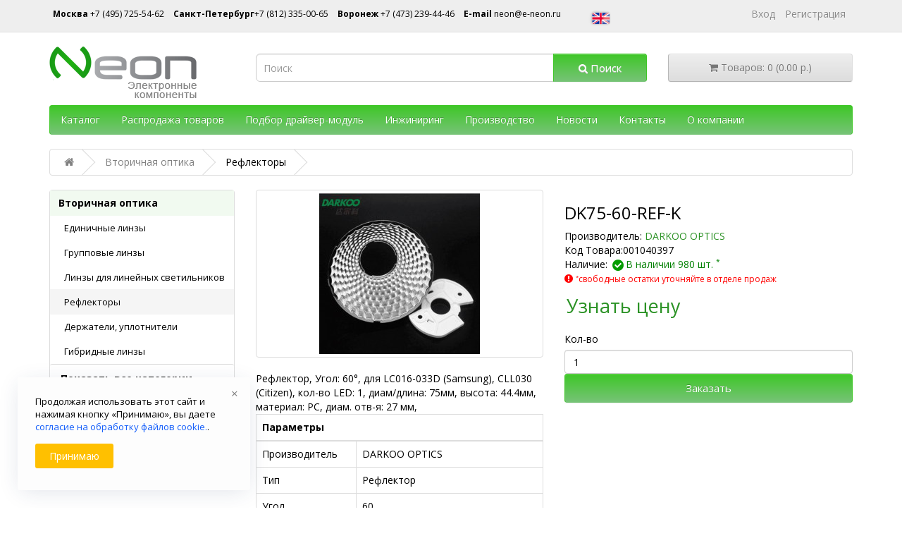

--- FILE ---
content_type: text/html; charset=utf-8
request_url: https://e-neon.ru/vtorichnaya-optika/reflektoryi/dk75-60-ref-k
body_size: 10167
content:
<!DOCTYPE html>
<!--[if IE]><![endif]-->
<!--[if IE 8 ]><html dir="ltr" lang="ru" class="ie8"><![endif]-->
<!--[if IE 9 ]><html dir="ltr" lang="ru" class="ie9"><![endif]-->
<!--[if (gt IE 9)|!(IE)]><!-->
<html dir="ltr" lang="ru">
<!--<![endif]-->
<head>
<meta charset="UTF-8" />
<meta name="viewport" content="width=device-width, initial-scale=1">
<meta http-equiv="X-UA-Compatible" content="IE=edge">
<title>Купить оптом DK75-60-REF-K | ТД НЕОН-ЭК</title>

      
			
<base href="https://e-neon.ru/" />
<meta name="description" content="Купить оптом Рефлектор, Угол: 60°,  для LC016-033D (Samsung), CLL030 (Citizen), кол-во LED: 1, диам/длина: 75мм, высота: 44.4мм, материал: PC, диам. отв-я: 27 мм, DK75-60-REF-K. Цена, Наличие, Заказ. Каталог продукции. ТД НЕОН-ЭК" />
<script src="catalog/view/javascript/jquery/jquery-2.1.1.min.js" type="text/javascript"></script>
<link href="catalog/view/javascript/bootstrap/css/bootstrap.min.css" rel="stylesheet" media="screen" />
<script src="catalog/view/javascript/bootstrap/js/bootstrap.min.js" type="text/javascript"></script>
<link href="catalog/view/javascript/font-awesome/css/font-awesome.min.css" rel="stylesheet" type="text/css" />
<link href="//fonts.googleapis.com/css?family=Open+Sans:400,400i,300,700" rel="stylesheet" type="text/css" />
<link href="catalog/view/theme/default/stylesheet/stylesheet.css?29" rel="stylesheet">
<script src="catalog/view/javascript/jquery/jquery.cookie.js" type="text/javascript"></script>

<link href="catalog/view/javascript/jquery/magnific/magnific-popup.css" type="text/css" rel="stylesheet" media="screen" />
<link href="catalog/view/javascript/jquery/datetimepicker/bootstrap-datetimepicker.min.css" type="text/css" rel="stylesheet" media="screen" />
<link href="catalog/view/javascript/jquery/owl-carousel/owl.carousel.css" type="text/css" rel="stylesheet" media="screen" />
<link href="catalog/view/theme/default/stylesheet/fastorder.css" type="text/css" rel="stylesheet" media="screen" />
<link href="https://e-neon.ru/vtorichnaya-optika/reflektoryi/dk75-60-ref-k" rel="canonical" />
<link href="https://e-neon.ru/image/catalog/favicon.png" rel="icon" />
<script src="catalog/view/javascript/jquery/magnific/jquery.magnific-popup.min.js" type="text/javascript"></script>
<script src="catalog/view/javascript/jquery/datetimepicker/moment.js" type="text/javascript"></script>
<script src="catalog/view/javascript/jquery/datetimepicker/bootstrap-datetimepicker.min.js" type="text/javascript"></script>
<script src="catalog/view/javascript/jquery/owl-carousel/owl.carousel.min.js" type="text/javascript"></script>
                    <script>
            $(document).ready(function () {
                if ($.cookie('hide_alert4')!=1)
                    $(".header-alert").show();
            });
            function hide_alert()  {
    			$.cookie('hide_alert4', '1', { expires: 30, path: '/' });
    			$(".header-alert").hide();
            }
        </script>



</head>
<body class="product-product-118278">
<nav id="top">
  <div class="container">
        	
      <div id="top-links" class="nav pull-right">
          <ul class="list-inline">
                                <li><a href="https://e-neon.ru/login/">Вход</a></li>
                  <li><a href="https://e-neon.ru/simpleregister/">Регистрация</a></li>
                        </ul>
      </div>


      <div class="pull-left" >
      <div class="header-phones">
        <span><strong>Москва</strong> +7 (495) 725-54-62</span>
<span><strong>Санкт-Петербург</strong>+7 (812) 335-00-65</span>
<span><strong>Воронеж</strong> +7 (473) 239-44-46</span>
<span><strong>E-mail</strong> neon@e-neon.ru</span>      </div>
    </div>

      <div class="pull-left">
          <div class="header-links">
              <span></span><span><a href="http://eng.e-neon.ru"><img title="english" src="/image/flags/en1.png" /></a></span>          </div>
      </div>

                        

  </div>
</nav>
<header>
  <div class="container">
    <div class="row">
      <div class="col-sm-3">
        <div id="logo">

                    <a href="https://e-neon.ru/"><img src="https://e-neon.ru/image/catalog/logo1.png" title="ТД НЕОН-ЭК. Электронные компоненты." alt="ТД НЕОН-ЭК. Электронные компоненты." class="img-responsive" /></a>
                  </div>
      </div>
      <div class="col-sm-6">
          <div id="search" class="input-group">
  <input type="text" name="search" value="" placeholder="Поиск" class="form-control input-lg" />
  <span class="input-group-btn">
    <button type="button" class="btn btn-primary btn-lg"><i class="fa fa-search"></i>
        Поиск    </button>
  </span>
</div>          <!--
          <div style="color:red; display: inline-block;">Важно! 1 ноября отгрузки осуществляться не будут по причине инвентаризации<br/>товаров на складах. Прием запросов и заказов в этот день выполняется.</div>
          -->
      </div>
      <div class="col-sm-3"><div id="cart" class="btn-group btn-block">
  <button type="button" data-toggle="dropdown" data-loading-text="Загрузка..." class="btn btn-default btn-block btn-lg dropdown-toggle"><i class="fa fa-shopping-cart"></i> <span id="cart-total">Товаров: 0 (0.00 р.)</span></button>
  <ul class="dropdown-menu pull-right">
        <li>
      <p class="text-center">Ваш заказ пустой!</p>
    </li>
      </ul>
</div>
</div>
    </div>
  </div>
</header>
<div class="container">
  <nav id="menu" class="navbar">
    <div class="navbar-header"><span id="category" class="visible-xs">Меню</span>
      <button type="button" class="btn btn-navbar navbar-toggle" data-toggle="collapse" data-target=".navbar-ex1-collapse"><i class="fa fa-bars"></i></button>
    </div>
    <div class="collapse navbar-collapse navbar-ex1-collapse">
      <ul class="nav navbar-nav">
                        <li class="dropdown">
                        <a href="https://e-neon.ru/index.php?route=" class="dropdown-toggle" data-toggle="dropdown">
                Каталог            </a>
                        </a>
          <div class="dropdown-menu">
            <div class="dropdown-inner">
                            <ul class="list-unstyled">
                                <li><a href="/categories/">Смотреть товары</a></li>
                                <li><a href="/teh--informacija/prezentacii-po-linijam-postavok/katalogi">Скачать каталоги</a></li>
                                <li><a href="/teh--informacija/izgotoviteljam-reklami/">Изготовителям рекламы</a></li>
                                <li><a href="/teh--informacija/prezentacii-po-linijam-postavok/">Презентации по линиям поставок</a></li>
                                <li><a href="/teh--informacija/stati-i-obzori/">Статьи и обзоры</a></li>
                              </ul>
                          </div>
        </li>
                                <li><a href="/specials/">Распродажа товаров</a></li>
                                <li><a href="/podbor/">Подбор драйвер-модуль</a></li>
                                <li class="dropdown">
                        <a href="https://e-neon.ru/index.php?route=" class="dropdown-toggle" data-toggle="dropdown">
                Инжиниринг            </a>
                        </a>
          <div class="dropdown-menu">
            <div class="dropdown-inner">
                            <ul class="list-unstyled">
                                <li><a href="/engineering/">Технический контроль и сопровождение проектов</a></li>
                                <li><a href="/teh--informacija/">Тех. информация</a></li>
                              </ul>
                          </div>
        </li>
                                <li class="dropdown">
                        <a href="https://e-neon.ru/index.php?route=" class="dropdown-toggle" data-toggle="dropdown">
                Производство            </a>
                        </a>
          <div class="dropdown-menu">
            <div class="dropdown-inner">
                            <ul class="list-unstyled">
                                <li><a href="/proizvodstvo/izgotovlenie-zhgutov">Сборка жгутов</a></li>
                                <li><a href="/proizvodstvo/vtorichnaja-optika2">Вторичная оптика</a></li>
                                <li><a href="/proizvodstvo/istochniki-pitanija">Источники питания</a></li>
                              </ul>
                          </div>
        </li>
                                <li><a href="/novosti/">Новости</a></li>
                                <li><a href="https://e-neon.ru/contacts/">Контакты</a></li>
                                <li><a href="/about">О компании</a></li>
                      </ul>
    </div>
  </nav>
</div>

<meta property="og:title" content="DK75-60-REF-K">
<meta property="og:image" content="https://e-neon.ru/image/cache/catalog/products/dk7515-ref-k-500x500.jpg">


<div class="container">
    <ul class="breadcrumb" itemscope itemtype="http://data-vocabulary.org/Breadcrumb">
                                    <li><a itemprop="url" href="https://e-neon.ru/"><span itemprop="title"><i class="fa fa-home"></i><span style="display:none">Главная</span></span></a></li>
                                                <li><a itemprop="url" href="https://e-neon.ru/vtorichnaya-optika/"><span itemprop="title">Вторичная оптика</span></a></li>
                                                <li>Рефлекторы</li>
                        </ul>
  <div class="row"><aside id="column-left" class="col-sm-3">
    <div class="panel panel-default category-left">
    <div class="list-group">
                      <a href="https://e-neon.ru/svetodiodyi/"  id="hidden-cat1" class="list-group-item category-level1 hidden-cat">Светодиоды</a>
                                      <a href="https://e-neon.ru/vtorichnaya-optika/" class="list-group-item category-level1 active">Вторичная оптика</a>
                                                              <a href="https://e-neon.ru/vtorichnaya-optika/edinichnyie-linzyi/" class="list-group-item category-level2">Единичные линзы</a>
                        			                                                      <a href="https://e-neon.ru/vtorichnaya-optika/sborki-linz/" class="list-group-item category-level2">Групповые линзы</a>
                        			                                                      <a href="https://e-neon.ru/vtorichnaya-optika/linzyi-dlya-lineynyih-svetilnikov/" class="list-group-item category-level2">Линзы для линейных светильников</a>
                        			                                          <a href="https://e-neon.ru/vtorichnaya-optika/reflektoryi/" class="list-group-item category-level2 active">Рефлекторы</a>
            			                                                      <a href="https://e-neon.ru/vtorichnaya-optika/derjateli-uplotniteli/" class="list-group-item category-level2">Держатели, уплотнители</a>
                        			                                                      <a href="https://e-neon.ru/vtorichnaya-optika/gibridnyie-linzyi/" class="list-group-item category-level2">Гибридные линзы</a>
                        			                                                <a href="https://e-neon.ru/komponentyi-svetotehniki/"  id="hidden-cat1" class="list-group-item category-level1 hidden-cat">Компоненты светотехники</a>
                                      <a href="https://e-neon.ru/produktsiya-dlya-reklamyi/"  id="hidden-cat1" class="list-group-item category-level1 hidden-cat">Светодиодные ленты и модули</a>
                                      <a href="https://e-neon.ru/istochniki-pitaniya/"  id="hidden-cat1" class="list-group-item category-level1 hidden-cat">Источники питания</a>
                                      <a href="https://e-neon.ru/mikroshemyi/"  id="hidden-cat1" class="list-group-item category-level1 hidden-cat">Микросхемы</a>
                                      <a href="https://e-neon.ru/uf-ik-diodyi/"  id="hidden-cat1" class="list-group-item category-level1 hidden-cat">УФ и ИК диоды</a>
                                      <a href="https://e-neon.ru/svetodiodnyie-indikatoryi/"  id="hidden-cat1" class="list-group-item category-level1 hidden-cat">Светодиодные индикаторы</a>
                                      <a href="https://e-neon.ru/jki-i-blinkeryi/"  id="hidden-cat1" class="list-group-item category-level1 hidden-cat">ЖКИ и блинкеры</a>
                                      <a href="https://e-neon.ru/tranzistoryi/"  id="hidden-cat1" class="list-group-item category-level1 hidden-cat">Транзисторы</a>
                                      <a href="https://e-neon.ru/diodyi/"  id="hidden-cat1" class="list-group-item category-level1 hidden-cat">Диоды</a>
                                      <a href="https://e-neon.ru/rezistoryi/"  id="hidden-cat1" class="list-group-item category-level1 hidden-cat">Резисторы</a>
                                      <a href="https://e-neon.ru/kondensatoryi/"  id="hidden-cat1" class="list-group-item category-level1 hidden-cat">Конденсаторы</a>
                                      <a href="https://e-neon.ru/materialyi-i-instrumentyi/"  id="hidden-cat1" class="list-group-item category-level1 hidden-cat">Материалы и инструменты</a>
                                      <a href="https://e-neon.ru/kommutatsiya/"  id="hidden-cat1" class="list-group-item category-level1 hidden-cat">Коммутация</a>
                                      <a href="https://e-neon.ru/radioelektronnyie-tovaryi/"  id="hidden-cat1" class="list-group-item category-level1 hidden-cat">Радиоэлектронные товары</a>
                          </div>
    <div class="panel-heading show-all-cat">
        Показать все категории<i class="fa fa-angle-down"></i>
    </div>
</div>



<script type="text/javascript">
    $('.show-all-cat').on('click', function() {
        if ($('.show-all-cat').hasClass('all-cat')) {
            $('.shows-cat').removeClass('shows-cat').addClass('hidden-cat');
            $('.show-all-cat').removeClass('all-cat')
            $('.show-all-cat').html('Показать все категории<i class="fa fa-angle-down"></i>');
        } else {
            $('.hidden-cat').removeClass('hidden-cat').addClass('shows-cat');
            $('.show-all-cat').addClass('all-cat')
            $('.show-all-cat').html('Скрыть другие категории<i class="fa fa-angle-up"></i>');
        }
    });

                $('#hidden-cat3').removeClass('hidden-cat').addClass('shows-cat');
            $('#hidden-cat4').removeClass('hidden-cat').addClass('shows-cat');
        
</script>  </aside>
                <div  id="content" itemscope itemtype="http://schema.org/Product" id="content" class="col-sm-9">      <div class="row">
                                <div class="col-sm-6">
                    <ul class="thumbnails">
                          <li>
                                <a class="thumbnail" href="https://e-neon.ru/image/cache/catalog/products/dk7515-ref-k-500x500.jpg" title="DK75-60-REF-K"><img itemprop="image" src="https://e-neon.ru/image/cache/catalog/products/dk7515-ref-k-228x228.jpg" title="DK75-60-REF-K" alt="DK75-60-REF-K" /></a>
            </li>
                                  </ul>
                    <div class="tab-content">
            <div itemprop="description" class="tab-pane active" id="tab-description">Рефлектор, Угол: 60°,  для LC016-033D (Samsung), CLL030 (Citizen), кол-во LED: 1, диам/длина: 75мм, высота: 44.4мм, материал: PC, диам. отв-я: 27 мм,</div>
                        <div class="tab-pane active" id="tab-specification">
              <table  itemprop="propertiesList" itemscope itemtype="http://schema.org/ItemList" class="table table-bordered">
                                <thead>
                  <tr>
                    <td colspan="2"><strong>Параметры</strong></td>
                  </tr>
                </thead>
                <tbody>
                                    <tr itemprop="itemListElement" itemscope itemtype="http://schema.org/NameValueStructure">
                      <td style="display:none;" itemprop="sort_order">1</td>
                      <td itemprop="name">Производитель</td>
                      <td itemprop="value">DARKOO OPTICS</td>
                  </tr>
                                    <tr itemprop="itemListElement" itemscope itemtype="http://schema.org/NameValueStructure">
                      <td style="display:none;" itemprop="sort_order">6</td>
                      <td itemprop="name">Тип</td>
                      <td itemprop="value">Рефлектор</td>
                  </tr>
                                    <tr itemprop="itemListElement" itemscope itemtype="http://schema.org/NameValueStructure">
                      <td style="display:none;" itemprop="sort_order">7</td>
                      <td itemprop="name">Угол</td>
                      <td itemprop="value">60</td>
                  </tr>
                                    <tr itemprop="itemListElement" itemscope itemtype="http://schema.org/NameValueStructure">
                      <td style="display:none;" itemprop="sort_order">8</td>
                      <td itemprop="name">Серия LED</td>
                      <td itemprop="value">LC016-033D (Samsung), CLL030 (Citizen)</td>
                  </tr>
                                    <tr itemprop="itemListElement" itemscope itemtype="http://schema.org/NameValueStructure">
                      <td style="display:none;" itemprop="sort_order">9</td>
                      <td itemprop="name">Кол-во LEDs</td>
                      <td itemprop="value">1</td>
                  </tr>
                                    <tr itemprop="itemListElement" itemscope itemtype="http://schema.org/NameValueStructure">
                      <td style="display:none;" itemprop="sort_order">10</td>
                      <td itemprop="name">Диаметр/Длина, мм</td>
                      <td itemprop="value">75</td>
                  </tr>
                                    <tr itemprop="itemListElement" itemscope itemtype="http://schema.org/NameValueStructure">
                      <td style="display:none;" itemprop="sort_order">11</td>
                      <td itemprop="name">Высота, мм</td>
                      <td itemprop="value">44.4</td>
                  </tr>
                                    <tr itemprop="itemListElement" itemscope itemtype="http://schema.org/NameValueStructure">
                      <td style="display:none;" itemprop="sort_order">12</td>
                      <td itemprop="name">Материал</td>
                      <td itemprop="value">PC</td>
                  </tr>
                                    <tr itemprop="itemListElement" itemscope itemtype="http://schema.org/NameValueStructure">
                      <td style="display:none;" itemprop="sort_order">13</td>
                      <td itemprop="name">Диаметр отверстия</td>
                      <td itemprop="value">27</td>
                  </tr>
                                  </tbody>
                                <thead>
                  <tr>
                    <td colspan="2"><strong>Файлы</strong></td>
                  </tr>
                </thead>
                <tbody>
                                    <tr itemprop="itemListElement" itemscope itemtype="http://schema.org/NameValueStructure">
                      <td style="display:none;" itemprop="sort_order"></td>
                      <td itemprop="name"><a href="/catalog_files/pdf2/dk7560-ref-k specification.pdf"><img width="45" src="/image/pdf.png" /></a></td>
                      <td itemprop="value"><a href="/catalog_files/pdf2/dk7560-ref-k specification.pdf">dk7560-ref-k specification.pdf</a></td>
                  </tr>
                                  </tbody>
                              </table>
            </div>
            			                      </div>
        </div>
                                <div class="col-sm-6">
          <h1  itemprop="name">DK75-60-REF-K</h1>
                                        <ul class="list-unstyled">
                            <li>Производитель: <a href="https://e-neon.ru/darkoo-optics"><span itemprop="brand">DARKOO OPTICS</span></a></li>
                          <li>Код Товара:<span itemprop="model">001040397</span></li>
                        <li>
                Наличие: <img class="sklad_icon" src="/catalog/view/theme/default/image/sklad_yes.png" /><span style="color:green;">В наличии&nbsp;980&nbsp;шт.</span> <sup style="color:green">*</sup>
            </li>
              
              <li style="color:red">
                  <i class="fa fa-exclamation-circle" aria-hidden="true"></i>
                  <sup style="font-size:8px;">*</sup><span style="font-size:12px;">свободные остатки уточняйте в отделе продаж</span>
              </li>


          </ul>
            <span itemscope itemprop="offers" itemtype="http://schema.org/Offer">
						<meta itemprop="price" content="0">
						<meta itemprop="priceCurrency" content="RUB">
						<link itemprop="availability" href="http://schema.org/InStock" />
              </span>

                        <span class="product-price-product"><button class="pop">Узнать цену</button></span>

          

          <div id="product">
                                    <div class="form-group">
              <input type="hidden" name="product_id" value="118278" />
              <br />
                                    <label class="control-label" for="input-quantity">Кол-во</label>
                    <input type="text" name="quantity" value="1" size="2" id="input-quantity" class="form-control" />
                                    <button type="button" id="button-cart" data-loading-text="Загрузка..." class="btn btn-primary btn-lg btn-block">
                        Заказать                    </button>
                                                                                            </div>
                      </div>
                      
		  
		
                  </div>
      </div>
                  

                    <h3>Похожие товары</h3>
        <div id="carousel-same" class="row products-table owl-carousel">
                        <div class="product-layout">
                <div class="product-thumb transition">
                    <div class="image"><a href="https://e-neon.ru/vtorichnaya-optika/reflektoryi/dk75-15-ref-k"><img src="https://e-neon.ru/image/cache/catalog/products/dk7515-ref-k-80x80.jpg" alt="DK75-15-REF-K" title="DK75-15-REF-K" class="img-responsive" /></a></div>
                    <div class="caption">
                        <h4><a href="https://e-neon.ru/vtorichnaya-optika/reflektoryi/dk75-15-ref-k">DK75-15-REF-K</a></h4>
                        <div class="carousel-sticker">
                                                        <span class="label label-special">Акция</span>
                                                                                                            </div>
                        <div class="descr">Рефлектор, Угол: 15°,  для LC016-033D (Samsung), CLL030 (Citizen), кол-во LED: 1, диам/длина: 75мм, </div>
                                                                        <div class="price">
                                                        <span class="price-old">63.72 р.</span>
                            <span class="price-new">25.00 р.</span>
                                                        
                                                    </div>
                                            </div>
                </div>
            </div>
                        <div class="product-layout">
                <div class="product-thumb transition">
                    <div class="image"><a href="https://e-neon.ru/vtorichnaya-optika/reflektoryi/dk110-40-ref-k"><img src="https://e-neon.ru/image/cache/catalog/products/dk11024-ref-k-80x80.jpg" alt="DK110-40-REF-K" title="DK110-40-REF-K" class="img-responsive" /></a></div>
                    <div class="caption">
                        <h4><a href="https://e-neon.ru/vtorichnaya-optika/reflektoryi/dk110-40-ref-k">DK110-40-REF-K</a></h4>
                        <div class="carousel-sticker">
                                                        <span class="label label-special">Акция</span>
                                                                                                            </div>
                        <div class="descr">Рефлектор, Угол: 37°,  для LC016-033D (Samsung), CLL030 (Citizen), кол-во LED: 1, диам/длина: 110мм,</div>
                                                                        <div class="price">
                                                        <span class="price-old">124.41 р.</span>
                            <span class="price-new">59.00 р.</span>
                                                        
                                                    </div>
                                            </div>
                </div>
            </div>
                        <div class="product-layout">
                <div class="product-thumb transition">
                    <div class="image"><a href="https://e-neon.ru/vtorichnaya-optika/reflektoryi/ll01zz-aaa38l49"><img src="https://e-neon.ru/image/cache/catalog/products/ll01zz-aaa38l49-80x80.jpg" alt="LL01ZZ-AAA38L49" title="LL01ZZ-AAA38L49" class="img-responsive" /></a></div>
                    <div class="caption">
                        <h4><a href="https://e-neon.ru/vtorichnaya-optika/reflektoryi/ll01zz-aaa38l49">LL01ZZ-AAA38L49</a></h4>
                        <div class="carousel-sticker">
                                                                                                            </div>
                        <div class="descr">Рефлектор, Угол: 38°,  для CXA15xx (Cree), CLL010, CLL020 (Citizen), кол-во LED: 1, диам/длина: 70мм</div>
                                                                        <div class="price">
                                                        135.85 р.                                                        
                                                    </div>
                                            </div>
                </div>
            </div>
                        <div class="product-layout">
                <div class="product-thumb transition">
                    <div class="image"><a href="https://e-neon.ru/vtorichnaya-optika/reflektoryi/ll01ct-azn38l02-p"><img src="https://e-neon.ru/image/cache/placeholder-80x80.png" alt="LL01CT-AZN38L02-P" title="LL01CT-AZN38L02-P" class="img-responsive" /></a></div>
                    <div class="caption">
                        <h4><a href="https://e-neon.ru/vtorichnaya-optika/reflektoryi/ll01ct-azn38l02-p">LL01CT-AZN38L02-P</a></h4>
                        <div class="carousel-sticker">
                                                                                                            </div>
                        <div class="descr">Угол: 38°,  кол-во LED: 1, диаметр: 75мм, высота: 45мм, держатель без холдера, для CXA15xx, CXA25xx </div>
                                                                        <div class="price">
                                                        468.26 р.                                                        
                                                    </div>
                                            </div>
                </div>
            </div>
                    </div>
        
      <div id="load_container" style="display: none;"></div>
<script>
$(function() {
	var ajaxUrl = 'index.php?route=extension/module/ajax_viewed/getproducts';
	
	postData = {};
	
	if (118278 != 0) {
		postData.product_id = "118278";
	} 
	
	postData.setting = "eyJuYW1lIjoiXHUwNDEyXHUwNDRiIFx1MDQ0MVx1MDQzY1x1MDQzZVx1MDQ0Mlx1MDQ0MFx1MDQzNVx1MDQzYlx1MDQzOCIsImxpbWl0IjoiNiIsIndpZHRoIjoiODAiLCJoZWlnaHQiOiI4MCIsInN0YXR1cyI6IjEifQ==";
	 
	var ajaxContainer = '#load_container';

	$.post(ajaxUrl, postData)
		.done(function(data) {
		
			if(data)
				$(ajaxContainer).replaceWith(data);

                $('#carousel-viewed').owlCarousel({
                    items: 3,
                    navigation: true,
                    pagination: false,
                    navigationText: ['<i class="fa fa-chevron-left fa-5x"></i>', '<i class="fa fa-chevron-right fa-5x"></i>'],
                    itemsCustom : [
                        [0, 1],
                        [560, 2],
                        [1000, 3]
                    ]
                });
		});

});
</script>

            <p>Теги:                        <a href="https://e-neon.ru/index.php?route=product/search&amp;tag=линз">линз</a>,
                                <a href="https://e-neon.ru/index.php?route=product/search&amp;tag=оптик">оптик</a>,
                                <a href="https://e-neon.ru/index.php?route=product/search&amp;tag=рефлектор">рефлектор</a>,
                                <a href="https://e-neon.ru/index.php?route=product/search&amp;tag=уплотнител">уплотнител</a>,
                                <a href="https://e-neon.ru/index.php?route=product/search&amp;tag=держател">держател</a>
                      </p>
          </div>
    </div>
</div>
<script type="text/javascript"><!--
$('select[name=\'recurring_id\'], input[name="quantity"]').change(function(){
	$.ajax({
		url: 'index.php?route=product/product/getRecurringDescription',
		type: 'post',
		data: $('input[name=\'product_id\'], input[name=\'quantity\'], select[name=\'recurring_id\']'),
		dataType: 'json',
		beforeSend: function() {
			$('#recurring-description').html('');
		},
		success: function(json) {
			$('.alert, .text-danger').remove();

			if (json['success']) {
				$('#recurring-description').html(json['success']);
			}
		}
	});
});
//--></script>
<script type="text/javascript"><!--
$('#button-cart').on('click', function() {
	$.ajax({
		url: 'index.php?route=checkout/cart/add',
		type: 'post',
		data: $('#product input[type=\'text\'], #product input[type=\'hidden\'], #product input[type=\'radio\']:checked, #product input[type=\'checkbox\']:checked, #product select, #product textarea'),
		dataType: 'json',
		beforeSend: function() {
			$('#button-cart').button('loading');
		},
		complete: function() {
			$('#button-cart').button('reset');
		},
		success: function(json) {
			$('.alert, .text-danger').remove();
			$('.form-group').removeClass('has-error');

			if (json['error']) {
				if (json['error']['option']) {
					for (i in json['error']['option']) {
						var element = $('#input-option' + i.replace('_', '-'));

						if (element.parent().hasClass('input-group')) {
							element.parent().after('<div class="text-danger">' + json['error']['option'][i] + '</div>');
						} else {
							element.after('<div class="text-danger">' + json['error']['option'][i] + '</div>');
						}
					}
				}

				if (json['error']['recurring']) {
					$('select[name=\'recurring_id\']').after('<div class="text-danger">' + json['error']['recurring'] + '</div>');
				}

				// Highlight any found errors
				$('.text-danger').parent().addClass('has-error');
			}

			if (json['success']) {
				$('.breadcrumb').after('<div class="alert alert-success">' + json['success'] + '<button type="button" class="close" data-dismiss="alert">&times;</button></div>');

				$('#cart > button').html('<span id="cart-total"><i class="fa fa-shopping-cart"></i> ' + json['total'] + '</span>');

				$('html, body').animate({ scrollTop: 0 }, 'slow');

				$('#cart > ul').load('index.php?route=common/cart/info ul li');
			}
		},
        error: function(xhr, ajaxOptions, thrownError) {
            alert(thrownError + "\r\n" + xhr.statusText + "\r\n" + xhr.responseText);
        }
	});
});
//--></script>
<script type="text/javascript"><!--
$('.date').datetimepicker({
	pickTime: false
});

$('.datetime').datetimepicker({
	pickDate: true,
	pickTime: true
});

$('.time').datetimepicker({
	pickDate: false
});

$('button[id^=\'button-upload\']').on('click', function() {
	var node = this;

	$('#form-upload').remove();

	$('body').prepend('<form enctype="multipart/form-data" id="form-upload" style="display: none;"><input type="file" name="file" /></form>');

	$('#form-upload input[name=\'file\']').trigger('click');

	if (typeof timer != 'undefined') {
    	clearInterval(timer);
	}

	timer = setInterval(function() {
		if ($('#form-upload input[name=\'file\']').val() != '') {
			clearInterval(timer);

			$.ajax({
				url: 'index.php?route=tool/upload',
				type: 'post',
				dataType: 'json',
				data: new FormData($('#form-upload')[0]),
				cache: false,
				contentType: false,
				processData: false,
				beforeSend: function() {
					$(node).button('loading');
				},
				complete: function() {
					$(node).button('reset');
				},
				success: function(json) {
					$('.text-danger').remove();

					if (json['error']) {
						$(node).parent().find('input').after('<div class="text-danger">' + json['error'] + '</div>');
					}

					if (json['success']) {
						alert(json['success']);

						$(node).parent().find('input').val(json['code']);
					}
				},
				error: function(xhr, ajaxOptions, thrownError) {
					alert(thrownError + "\r\n" + xhr.statusText + "\r\n" + xhr.responseText);
				}
			});
		}
	}, 500);
});
//--></script>
<script type="text/javascript"><!--

			


			

$('#button-review').on('click', function() {
	$.ajax({
		url: 'index.php?route=product/product/write&product_id=118278',
		type: 'post',
		dataType: 'json',
		data: $("#form-review").serialize(),
		beforeSend: function() {
			$('#button-review').button('loading');
		},
		complete: function() {
			$('#button-review').button('reset');
		},
		success: function(json) {
			$('.alert-success, .alert-danger').remove();

			if (json['error']) {
				$('#review').after('<div class="alert alert-danger"><i class="fa fa-exclamation-circle"></i> ' + json['error'] + '</div>');
			}

			if (json['success']) {
				$('#review').after('<div class="alert alert-success"><i class="fa fa-check-circle"></i> ' + json['success'] + '</div>');

				$('input[name=\'name\']').val('');
				$('textarea[name=\'text\']').val('');
				$('input[name=\'rating\']:checked').prop('checked', false);
			}
		}
	});
});

$(document).ready(function() {
	$('.thumbnails').magnificPopup({
		type:'image',
		delegate: 'a',
		gallery: {
			enabled:true
		}
	});
});
//--></script>
<script type="text/javascript"><!--
    $('.products-table.owl-carousel').owlCarousel({
        items: 3,
        navigation: true,
        pagination: false,
        navigationText: ['<i class="fa fa-chevron-left fa-5x"></i>', '<i class="fa fa-chevron-right fa-5x"></i>'],
        itemsCustom : [
            [0, 1],
            [560, 2],
            [1000, 3]
        ]
    });
//--></script>


<footer>
  <div class="container">
    <div class="row">
            <div class="col-sm-3">
        <h5>Информация</h5>
        <ul class="list-unstyled">
                            <li><a href="/about">О нас</a></li>
                <li><a href="teh--informacija/">Тех. информация</a></li>
                <li><a href="novosti/">Новости</a></li>
                                        <li><a href="https://e-neon.ru/terms">Политика конфиденциальности</a></li>
                            <li><a href="https://e-neon.ru/agreement">Правила обработки заказов</a></li>
                        <li><a href="/files/Политика защиты и обработки перс данных.docx">Политика защиты и обработки перс данных</a></li>

        </ul>
      </div>
            <div class="col-sm-3">
        <h5>Служба поддержки</h5>
        <ul class="list-unstyled">
          <li><a href="https://e-neon.ru/contacts/">Связаться с нами</a></li>
          <li><a href="/zajavlenie-po-braku">Претензии</a></li>
        </ul>
      </div>
      <div class="col-sm-3">
        <h5>Дополнительно</h5>
        <ul class="list-unstyled">
          <li><a href="https://e-neon.ru/brands/">Производители</a></li>
          <li><a href="https://e-neon.ru/specials/">Распродажа</a></li>
          <li><a href="https://e-neon.ru/sitemaps/">Карта сайта</a></li>
        </ul>
      </div>
      <div class="col-sm-3">
        <h5>Личный кабинет</h5>
        <ul class="list-unstyled">
          <li><a href="https://e-neon.ru/index.php?route=account/account">Личный кабинет</a></li>
          <li><a href="https://e-neon.ru/index.php?route=account/order">История заказа</a></li>
          <li><a href="https://e-neon.ru/index.php?route=account/newsletter">Рассылка</a></li>
        </ul>
      </div>
    </div>
    <hr>
    <p> ТД НЕОН-ЭК. Электронные компоненты. &copy; 2025</p>
  </div>

</footer>

<!--
OpenCart is open source software and you are free to remove the powered by OpenCart if you want, but its generally accepted practise to make a small donation.
Please donate via PayPal to donate@opencart.com
//-->

<!-- Theme created by Welford Media for OpenCart 2.0 www.welfordmedia.co.uk -->

<link href="catalog/view/javascript/ocfilter/nouislider.min.css?1" rel="stylesheet" media="screen" />
<link href="catalog/view/theme/default/stylesheet/ocfilter/ocfilter.css?5" rel="stylesheet" media="screen" />


<script src="catalog/view/javascript/common.min.js?6" type="text/javascript"></script>

<script src="catalog/view/javascript/ocfilter/nouislider.min.js" type="text/javascript"></script>
<script src="catalog/view/javascript/ocfilter/ocfilter.js?5" type="text/javascript"></script>

<span style="display:none;" id="lang_const3">Перейти на страницу <a href="/contacts/">Контактов</a></span>
<span style="display:none;" id="lang_const4"><strong>Москва</strong> (495) 725-54-62<br><strong>Санкт-Петербург</strong> (812) 335-00-65<br><strong>Воронеж</strong> (473) 239-44-46 </span>


        <!-- BEGIN JIVOSITE CODE {literal} -->
        <script type='text/javascript'>
            (function(){ var widget_id = 'liK9ZLbpa8';var d=document;var w=window;function l(){
                var s = document.createElement('script'); s.type = 'text/javascript'; s.async = true; s.src = '//code.jivosite.com/script/geo-widget/'+widget_id; var ss = document.getElementsByTagName('script')[0]; ss.parentNode.insertBefore(s, ss);}if(d.readyState=='complete'){l();}else{if(w.attachEvent){w.attachEvent('onload',l);}else{w.addEventListener('load',l,false);}}})();</script>
        <!-- {/literal} END JIVOSITE CODE -->

        <script type='text/javascript'>
    function showForm(data){
        $.ajax({
            url: 'index.php?route=product/fastorder/getForm',
            type: 'post',
            data: {product_name: data['product_name'], price: data['price'] ,product_id: data['product_id'], product_link: data['product_link']},

            beforeSend: function() {
            },
            complete: function() {
            },
            success: function(result) {
                $('#fastorder-form-container'+data['product_id']).html(result);
            },
            error: function(xhr, ajaxOptions, thrownError) {
                alert(thrownError + "\r\n" + xhr.statusText + "\r\n" + xhr.responseText);
            }
        });
    };
</script>


<div id="cookie-notice" class="cookie-notification">
    <div class="container">
        <div class="wp-block-column cookie-content">
            <div class="ct-cookies-content">Продолжая использовать этот сайт
                и нажимая кнопку «Принимаю», вы даете
                <a href="/preduprezhdenie-ob-ispolzovanii-fajlov-cookie" target="_blank">согласие на обработку файлов cookie.</a>.</div></div>
        <button class="ct-accept float-right" onclick="acceptCookie();">Принимаю</button><button class="ct-close" onclick="myFunction()" >×</button>
    </div>
</div>
<style>
    .cookie-notification {
        position: fixed;
        left: 0;
        bottom: 0;
        z-index: 999999;
        color: #fff;
        visibility: hidden;
    }

    .cookie-notification a:hover {
        color: #fff;
    }

    .wp-block-column.cookie-svg {
        max-width: 20%;
        float: left;
        margin-right: 10px;
    }

    @media (max-width:479.98px) {
        .cookie-notification>div {
            -webkit-box-orient: vertical;
            -webkit-box-direction: normal;
            -ms-flex-direction: column;
            flex-direction: column;
        }
    }

    @media (max-width:689.98px) {
        .cookie-notification {
            right: 0;
        }
        .cookie-notification>div {
            display: -webkit-box;
            display: -ms-flexbox;
            display: flex;
            -webkit-box-align: center;
            -ms-flex-align: center;
            align-items: center;
            padding-top: 15px;
            padding-bottom: 15px;
        }
    }

    @media (max-width:689.98px) {
        .cookie-notification {
            background: #fff;
        }
    }

    @media (min-width:690px) {
        .cookie-notification {
            padding: 0 25px 25px 25px
        }
        .cookie-notification .ct-cookies-content {
            margin-bottom: 15px;
        }
    }

    .cookie-notification .container {
        position: relative;
    }

    @media (max-width:689.98px) {
        .cookie-notification .container {
            width: 88%;
            margin: 0 auto;
        }
    }

    @media (min-width:690px) {
        .cookie-notification .container {
            background: #fdfdfd;
            -webkit-box-shadow: 0 5px 30px -5px rgba(34, 56, 101, .15);
            box-shadow: 0 5px 30px -5px rgba(34, 56, 101, .15);
            padding: 25px;
            border-radius: 3px;
            max-width: 330px;
            min-height: 160px;
        }
    }

    .cookie-notification .ct-cookies-content {
        font-family:inherit;
        color: #000;
        line-height: 1.4;
    }

    .cookie-notification .ct-cookies-content a {
        text-decoration: none;
        color: #115cfa;
    }

    @media (max-width:479.98px) {
        .cookie-notification .ct-cookies-content {
            text-align: center;
            margin-bottom: 15px;
        }
    }

    @media (max-width:689.98px) {
        .cookie-notification .ct-cookies-content {
            font-size: 12px
        }
    }

    @media (min-width:690px) {
        .cookie-notification .ct-cookies-content {
            font-size: 13px;
        }
    }

    .cookie-notification .ct-accept {
        color: #fff;
        background: #ffc000;
        border: 0;
        padding: 0 20px;
        height: 35px;
        border-radius: 3px;
        cursor: pointer;
        text-transform: capitalize;
        --buttonShadow: none;
        --buttonTransform: none;
    }

    .cookie-notification .ct-accept:hover {
        background: #28a745;
    }

    @media (max-width:479.98px) {
        .cookie-notification .ct-accept {
            width: 100%;
        }
    }

    @media (min-width:480px) and (max-width:689.98px) {
        .cookie-notification .ct-accept {
            margin-left: 20px;
        }
    }

    .cookie-notification .ct-close {
        color: #000 !important;
        position: absolute;
        top: 0;
        right: 0;
        border: 0;
        display: -webkit-box;
        display: -ms-flexbox;
        display: flex;
        -webkit-box-align: center;
        -ms-flex-align: center;
        align-items: center;
        -webkit-box-pack: center;
        -ms-flex-pack: center;
        justify-content: center;
        font-size: 17px;
        width: 45px;
        height: 45px;
        padding: 0;
        opacity: .5;
        color: inherit;
        cursor: pointer;
        -webkit-appearance: none;
        -moz-appearance: none;
        appearance: none;
        background: 0 0;
        -webkit-transition: opacity .2s ease;
        transition: opacity .2s ease;
    }

    .cookie-notification .ct-close:focus {
        outline: 0;
    }

    .cookie-notification .ct-close:hover {
        opacity: 1;
    }

    @media (max-width:689.98px) {
        .cookie-notification .ct-close {
            display: none;
        }
        .wp-block-column.cookie-svg {
            display:none;
        }
    }
</style>
<script>
    function acceptCookie() {
        document.cookie = "cookieaccepted=1; expires=Thu, 18 Dec 2030 12:00:00 UTC; path=/", document.getElementById("cookie-notice").style.visibility = "hidden"
    }
    document.cookie.indexOf("cookieaccepted") < 0 && (document.getElementById("cookie-notice").style.visibility = "visible");
    function myFunction() {
        document.getElementById("cookie-notice").style.visibility = "hidden";
    }
</script>


</body></html>

--- FILE ---
content_type: text/css
request_url: https://e-neon.ru/catalog/view/theme/default/stylesheet/stylesheet.css?29
body_size: 6154
content:


body {
    font-family: 'Open Sans', sans-serif;
    font-weight: 400;
    color: #666;
    font-size: 14px;
    line-height: 20px;
    width: 100%;
}

.container #column-left, .container #content {
    background-color:#ffffff;
}

h1, h2, h3, h4, h5, h6 {
    color: #444;
}



/* default font size */
.fa {
    font-size: 14px;
}

/* Override the bootstrap defaults */
h1 {
    font-size: 24px;
}

h2 {
    font-size: 22px;
}

h3 {
    font-size: 20px;
}

h4 {
    font-size: 15px;
    word-wrap: break-word;
}

h5 {
    font-size: 12px;
}

h6 {
    font-size: 10.2px;
}

a {
    color: #2b9225;
}

a:hover {
    text-decoration: none;
}

legend {
    font-size: 18px;
    padding: 7px 0;
}

label {
    font-size: 14px;
    font-weight: normal;
}

select.form-control, textarea.form-control, input[type="text"].form-control, input[type="password"].form-control, input[type="datetime"].form-control, input[type="datetime-local"].form-control, input[type="date"].form-control, input[type="month"].form-control, input[type="time"].form-control, input[type="week"].form-control, input[type="number"].form-control, input[type="email"].form-control, input[type="url"].form-control, input[type="search"].form-control, input[type="tel"].form-control, input[type="color"].form-control {
    font-size: 14px;
}

.input-group input, .input-group select, .input-group .dropdown-menu, .input-group .popover {
    font-size: 14px;
}

.input-group .input-group-addon {
    font-size: 14px;
    height: 30px;
}

/* Fix some bootstrap issues */
span.hidden-xs, span.hidden-sm, span.hidden-md, span.hidden-lg {
    display: inline;
}

.nav-tabs {
    margin-bottom: 15px;
}

div.required .control-label:before {
    content: '* ';
    color: #F00;
    font-weight: bold;
}

/* Gradent to all drop down menus */
.dropdown-menu li > a:hover {
    text-decoration: none;
    color: #ffffff;
    background-color: #3FC728;
    background-image: linear-gradient(to bottom, #3FC728, #76c376);
    background-repeat: repeat-x;
}

#top {
    background-color: #EEEEEE;
    border-bottom: 1px solid #e2e2e2;
    padding: 4px 0px 3px 0;
    margin: 0 0 20px 0;
    min-height: 40px;
}
/*
#top {
    background-color: #eee;
    border-bottom: 1px solid #e2e2e2;
    padding: 4px 0 3px 0;
    margin: 5% 0 20px 0;
    min-height: 40px;
}
*/

#top .container {
    padding: 0 20px;
}

#top #form-currency .currency-select,
#top #form-language .language-select {
    text-align: left;
}

#top #form-currency .currency-select:hover,
#top #form-language .language-select:hover {
    text-shadow: none;
    color: #ffffff;
    background-color: #3FC728;
    background-image: linear-gradient(to bottom, #3FC728, #76c376);
    background-repeat: repeat-x;
}

#top .btn-link, #top-links li, #top-links a {
    color: #888;
    text-shadow: 0 1px 0 #FFF;
    text-decoration: none;
}

#top .btn-link:hover, #top-links a:hover {
    color: #444;
}

#top-links .dropdown-menu a {
    text-shadow: none;
}

#top-links .dropdown-menu a:hover {
    color: #FFF;
}

#top .btn-link strong {
    font-size: 14px;
    line-height: 14px;
}

#top-links {
    padding-top: 6px;
}

#top-links a + a {
    margin-left: 15px;
}

/* logo */
#logo {
    margin: 0 0 10px 0;
}

/* search */
#search {
    margin-top: 10px;
    margin-bottom: 10px;
}

#search .input-lg {
    height: 40px;
    line-height: 20px;
    padding: 0 10px;
}

#search .btn-lg {
    font-size: 15px;
    line-height: 18px;
    padding: 10px 35px;
    text-shadow: 0 1px 0 #b9b9b9;
}

/* cart */
#cart {
    margin-top: 10px;
    margin-bottom: 10px;
}

#cart > .btn {
    font-size: 14px;
    line-height: 18px;
/*    color: #FFF; */
}

#cart.open > .btn {
    background-image: none;
    background-color: #FFFFFF;
    border: 1px solid #E6E6E6;
    color: #666;
    box-shadow: none;
    text-shadow: none;
}

#cart.open > .btn:hover {
    color: #444;
}

#cart .dropdown-menu {
    background: #eee;
    z-index: 1001;
}

#cart .dropdown-menu {
    min-width: 100%;
}

@media (max-width: 478px) {
    #cart .dropdown-menu {
        width: 100%;
    }
}

#cart .dropdown-menu table {
    margin-bottom: 10px;
}

#cart .dropdown-menu li > div {
    min-width: 427px;
    padding: 0 10px;
}

@media (max-width: 478px) {
    #cart .dropdown-menu li > div {
        min-width: 100%;
    }
}

#cart .dropdown-menu li p {
    margin: 20px 0;
}

/* menu */
#menu {
    background-color: #3FC728;
    background-image: linear-gradient(to bottom, #3FC728, #76c376);
    background-repeat: repeat-x;
    border-color: #3FC728 #3FC728 #76c376;
    min-height: 40px;
    white-space: nowrap;
}

#menu .nav > li > a {
    color: #fff;
    text-shadow: 0 -1px 0 rgba(0, 0, 0, 0.25);
    padding: 10px 15px 10px 15px;
    min-height: 15px;
    background-color: transparent;
}

#menu .nav > li > a:hover, #menu .nav > li.open > a {
    background-color: rgba(0, 0, 0, 0.1);
}

#menu .dropdown-menu {
    padding-bottom: 0;
}

#menu .dropdown-inner {
    display: table;
}

#menu .dropdown-inner ul {
    display: table-cell;
}

#menu .dropdown-inner a {
    min-width: 160px;
    display: block;
    padding: 3px 20px;
    clear: both;
    line-height: 24px;
    color: #333333;
    font-size: 14px;
}

#menu .dropdown-inner li a:hover {
    color: #FFFFFF;
}

#menu .see-all {
    display: block;
    margin-top: 0.5em;
    border-top: 1px solid #DDD;
    padding: 3px 20px;
    -webkit-border-radius: 0 0 4px 4px;
    -moz-border-radius: 0 0 4px 4px;
    border-radius: 0 0 3px 3px;
    font-size: 12px;
}

#menu .see-all:hover, #menu .see-all:focus {
    text-decoration: none;
    color: #ffffff;
    background-color: #3FC728;
    background-image: linear-gradient(to bottom, #3FC728, #76c376);
    background-repeat: repeat-x;
}

#menu #category {
    float: left;
    padding-left: 15px;
    font-size: 16px;
    font-weight: 700;
    line-height: 40px;
    color: #fff;
    text-shadow: 0 1px 0 rgba(0, 0, 0, 0.2);
}

#menu .btn-navbar {
    font-size: 15px;
    font-stretch: expanded;
    color: #FFF;
    padding: 2px 18px;
    float: right;
    background-color: #3FC728;
    background-image: linear-gradient(to bottom, #3FC728, #76c376);
    background-repeat: repeat-x;
    border-color: #3FC728 #3FC728 #76c376;
}

#menu .btn-navbar:hover, #menu .btn-navbar:focus, #menu .btn-navbar:active, #menu .btn-navbar.disabled, #menu .btn-navbar[disabled] {
    color: #ffffff;
    background-color: #3FC728;
}

@media (min-width: 768px) {
    #menu .dropdown:hover .dropdown-menu {
        display: block;
    }

    #menu .navbar-nav {
        margin: 0 -15px !important;
    }
}

@media (max-width: 767px) {
    #menu {
        border-radius: 4px;
    }

    #menu div.dropdown-inner > ul.list-unstyled {
        display: block;
    }

    #menu div.dropdown-menu {
        margin-left: 0 !important;
        padding-bottom: 10px;
        background-color: rgba(0, 0, 0, 0.1);
    }

    #menu .dropdown-inner {
        display: block;
    }

    #menu .dropdown-inner a {
        width: 100%;
        color: #fff;
    }

    #menu .dropdown-menu a:hover,
    #menu .dropdown-menu ul li a:hover {
        background: rgba(0, 0, 0, 0.1);
    }

    #menu .see-all {
        margin-top: 0;
        border: none;
        border-radius: 0;
        color: #fff;
    }
}

/* content */
#content {
    min-height: 600px;
}

/* footer */
footer {
    margin-top: 30px;
    padding-top: 30px;
    background-color: #303030;
    border-top: 1px solid #ddd;
    color: #e2e2e2;
}

footer hr {
    border-top: none;
    border-bottom: 1px solid #666;
}

footer a {
    color: #ccc;
}

footer a:hover {
    color: #fff;
}

footer h5 {
    font-family: 'Open Sans', sans-serif;
    font-size: 13px;
    font-weight: bold;
    color: #fff;
}

/* alert */
.alert {
    padding: 8px 14px 8px 14px;
}

/* breadcrumb */
.breadcrumb {
    margin: 0 0 20px 0;
    padding: 8px 0;
    border: 1px solid #ddd;
}

.breadcrumb i {
    font-size: 15px;
}

.breadcrumb a {
    color: #808080;
}


.breadcrumb > li {
    text-shadow: 0 1px 0 #FFF;
    padding: 0 20px;
    position: relative;
    white-space: nowrap;
}

.breadcrumb > li + li:before {
    content: '';
    padding: 0;
}

.breadcrumb > li:after {
    content: '';
    display: block;
    position: absolute;
    top: -3px;
    right: -5px;
    width: 26px;
    height: 26px;
    border-right: 1px solid #DDD;
    border-bottom: 1px solid #DDD;
    -webkit-transform: rotate(-45deg);
    -moz-transform: rotate(-45deg);
    -o-transform: rotate(-45deg);
    transform: rotate(-45deg);
}

.pagination {
    margin: 0;
}

/* buttons */
.buttons {
    margin: 1em 0;
}

.btn {
    padding: 7.5px 12px;
    font-size: 14px;
    border: 1px solid #cccccc;
    border-radius: 4px;
    box-shadow: inset 0 1px 0 rgba(255, 255, 255, .2), 0 1px 2px rgba(0, 0, 0, .05);
}

.btn-xs {
    font-size: 9px;
}

.btn-sm {
    font-size: 10.2px;
}

.btn-lg {
    padding: 10px 16px;
    font-size: 15px;
}

.btn-group > .btn, .btn-group > .dropdown-menu, .btn-group > .popover {
    font-size: 12px;
}

.btn-group > .btn-xs {
    font-size: 9px;
}

.btn-group > .btn-sm {
    font-size: 10.2px;
}

.btn-group > .btn-lg {
    font-size: 15px;
}

.btn-default {
    color: #777;
    text-shadow: 0 1px 0 rgba(255, 255, 255, 0.5);
    background-color: #e7e7e7;
    background-image: linear-gradient(to bottom, #eeeeee, #dddddd);
    background-repeat: repeat-x;
    border-color: #dddddd #dddddd #b3b3b3 #b7b7b7;
}

.btn-primary {
    color: #ffffff;
    text-shadow: 0 -1px 0 rgba(0, 0, 0, 0.25);
    background-color: #3FC728;
    background-image: linear-gradient(to bottom, #3FC728, #76c376);
    background-repeat: repeat-x;
    border-color: #3FC728 #3FC728 #76c376;
}

.btn-primary:hover, .btn-primary:active, .btn-primary:focus, .btn-primary.active, .btn-primary.disabled, .btn-primary[disabled] {
    background-color: #76c376 !important;
    background-position: 0 -15px;
    border-color: #398439;
    outline: none !important;
}

.btn-warning {
    color: #ffffff;
    text-shadow: 0 -1px 0 rgba(0, 0, 0, 0.25);
    background-color: #faa732;
    background-image: linear-gradient(to bottom, #fbb450, #f89406);
    background-repeat: repeat-x;
    border-color: #f89406 #f89406 #ad6704;
}

.btn-warning:hover, .btn-warning:active, .btn-warning.active, .btn-warning.disabled, .btn-warning[disabled] {
    box-shadow: inset 0 1000px 0 rgba(0, 0, 0, 0.1);
}

.btn-danger {
    color: #ffffff;
    text-shadow: 0 -1px 0 rgba(0, 0, 0, 0.25);
    background-color: #da4f49;
    background-image: linear-gradient(to bottom, #ee5f5b, #bd362f);
    background-repeat: repeat-x;
    border-color: #bd362f #bd362f #802420;
}

.btn-danger:hover, .btn-danger:active, .btn-danger.active, .btn-danger.disabled, .btn-danger[disabled] {
    box-shadow: inset 0 1000px 0 rgba(0, 0, 0, 0.1);
}

.btn-success {
    color: #ffffff;
    text-shadow: 0 -1px 0 rgba(0, 0, 0, 0.25);
    background-color: #5bb75b;
    background-image: linear-gradient(to bottom, #62c462, #51a351);
    background-repeat: repeat-x;
    border-color: #51a351 #51a351 #387038;
}

.btn-success:hover, .btn-success:active, .btn-success.active, .btn-success.disabled, .btn-success[disabled] {
    box-shadow: inset 0 1000px 0 rgba(0, 0, 0, 0.1);
}

.btn-info {
    color: #ffffff;
    text-shadow: 0 -1px 0 rgba(0, 0, 0, 0.25);
    background-color: #df5c39;
    background-image: linear-gradient(to bottom, #e06342, #dc512c);
    background-repeat: repeat-x;
    border-color: #dc512c #dc512c #a2371a;
}

.btn-info:hover, .btn-info:active, .btn-info.active, .btn-info.disabled, .btn-info[disabled] {
    background-image: none;
    background-color: #df5c39;
}

.btn-link {
    border-color: rgba(0, 0, 0, 0);
    cursor: pointer;
    color: #23A1D1;
    border-radius: 0;
}

.btn-link, .btn-link:active, .btn-link[disabled] {
    background-color: rgba(0, 0, 0, 0);
    background-image: none;
    box-shadow: none;
}

.btn-inverse {
    color: #ffffff;
    text-shadow: 0 -1px 0 rgba(0, 0, 0, 0.25);
    background-color: #363636;
    background-image: linear-gradient(to bottom, #444444, #222222);
    background-repeat: repeat-x;
    border-color: #222222 #222222 #000000;
}

.btn-inverse:hover, .btn-inverse:active, .btn-inverse.active, .btn-inverse.disabled, .btn-inverse[disabled] {
    background-color: #222222;
    background-image: linear-gradient(to bottom, #333333, #111111);
}

/* list group */
.list-group a {
    border: 1px solid #DDDDDD;
    color: #888888;
    padding: 8px 12px;
}

.list-group a.active, .list-group a.active:hover, .list-group a:hover {
    color: #444444;
    background: #f5f5f5;
    /*border: 1px solid #DDDDDD;*/
    text-shadow: 0 1px 0 #FFF;
}

/* carousel */
.carousel-caption {
    color: #FFFFFF;
    text-shadow: 0 1px 0 #000000;
}

.carousel-control .icon-prev:before {
    content: '\f053';
    font-family: FontAwesome;
}

.carousel-control .icon-next:before {
    content: '\f054';
    font-family: FontAwesome;
}

/* product list */
.product-thumb {
    border: 1px solid #ddd;
    margin-bottom: 20px;
    overflow: auto;
}

.product-thumb .image {
    text-align: center;
}

.product-thumb .image a {
    display: block;
}

.product-thumb .image a:hover {
    opacity: 0.8;
}

.product-thumb .image img {
    margin-left: auto;
    margin-right: auto;
}

.product-grid .product-thumb .image {
    float: none;
}

@media (min-width: 1px) {

    .product-list {
        display: table;
/*
        border: 1px solid #f0f0f0;
*/
        margin-bottom: 10px;
/*
        padding-left: 0;
        padding-right: 0;
*/
    }
    .product-list .product-thumb {
        display:table-row;
    }
    .product-list .product-thumb .image {
        padding: 0 0;
        width: 80px;
        display:table-cell;
        vertical-align: middle;

    }

    .product-list .product-thumb .button-group .price-grid {
        float:left;
        font-size:20px;
        position:absolute;
        top:5px;
        left:0;
        width:100%;
        text-align: center;

    }

    .product-list .product-thumb .button-group button {
        position:absolute;
        bottom:0;
        left:0;
        width: 100%;
        text-align: center;
    }


    .product-list .product-thumb .caption {
        position: relative;
        display: table-cell;
        float:left;
        word-break: break-all;
    }
}

.product-thumb h4 {
    text-align: center;
}

.product-thumb .caption {
    padding: 0 5px;
    position: relative;
}

.product-list .product-thumb .caption {
    float: left;
}

@media (max-width: 1200px) {
    .product-grid .product-thumb .caption {
        min-height: 100px;
        padding: 0 10px;
    }
}

@media (max-width: 1px) {
/*
    .product-list .product-thumb .caption {
        min-height: 0;
        margin-left: 0;
        padding: 0 10px;
    }

    .product-grid .product-thumb .caption {
        min-height: 70px;
    }
*/
}

.product-thumb .rating {
    padding-bottom: 10px;
}

.rating .fa-stack {
    font-size: 8px;
}

.rating .fa-star-o {
    color: #999;
    font-size: 15px;
}

.rating .fa-star {
    color: #FC0;
    font-size: 15px;
}

.rating .fa-star + .fa-star-o {
    color: #E69500;
}

h2.price {
    margin: 0;
}

.product-price {
    font-size: 27px;
    margin-top: 20px;
    margin-bottom: 10px;
    font-family: inherit;
    font-weight: 500;
    line-height: 1.1;
}

.product-price-product {
    font-size: 27px;
    margin-top: 20px;
    margin-bottom: 10px;
    font-family: inherit;
    font-weight: 500;
    line-height: 1.1;
}

.product-thumb .price {
    color: #444;
    position: relative;
    margin: 0 0 0;
    font-size: 18px;
    bottom: 10px;
    float:right;
}

.product-thumb .price-new {
    font-weight: 600;
}

.product-thumb .price-old {
    color: #999;
    text-decoration: line-through;
    margin-left: 10px;
}

.product-layout .price-old {
    color: #999;
    text-decoration: line-through;
}

.product-thumb .price-tax {
    color: #999;
    font-size: 12px;
    display: block;
}

.product-thumb .button-group {
    border-top: 1px solid #ddd;
    background-color: #eee;
    overflow: auto;
    position:relative;
}

.product-list .product-thumb .button-group {
    border-left: 1px solid #ddd;
    width: 110px;
    display: table-cell;
}


@media (max-width: 1px) {
/*
    .product-list .product-thumb .button-group {
        border-left: none;
    }

    .product-list .product-thumb .button-group {
        border-left: 1px solid #ddd;
        width: 100%;
        display: block;
    }
    .product-list .product-thumb .caption {
        float: left;
        width: 100%;
    }
    .product-thumb .button-group button {
        float:right;
        width: 100% !important;
    }
    .product-thumb .price {
        display:inline-block;
    }
*/
}

.product-thumb .caption {
    min-height: 60px;
}

.product-thumb .button-group button {
    width: 100%;
    border: none;
    display: inline-block;
    float: right;
    background-color: #eee;
    line-height: 38px;
    text-align: right;
    text-transform: uppercase;
    font-size: 16px;
}

.product-thumb .button-group button + button {
    width: 20%;
    border-left: 1px solid #ddd;
}

.product-thumb .button-group button:hover {
    color: #444;
    background-color: #ddd;
    text-decoration: none;
    cursor: pointer;
}

@media (max-width: 1200px) {
    .product-thumb .button-group button, .product-thumb .button-group button + button {
        width: 33.33%;
    }
}

@media (max-width: 767px) {
    .product-thumb .button-group button, .product-thumb .button-group button + button {
        width: 33.33%;
    }
}

.thumbnails {
    overflow: auto;
    clear: both;
    list-style: none;
    padding: 0;
    margin: 0;
}

.thumbnails > li {
    margin-left: 20px;
}

.thumbnails {
    margin-left: -20px;
}

.thumbnails > img {
    width: 100%;
}

.image-additional a {
    margin-bottom: 20px;
    padding: 5px;
    display: block;
    border: 1px solid #ddd;
}

.image-additional {
    max-width: 78px;
}

.thumbnails .image-additional {
    float: left;
    margin-left: 20px;
}

@media (min-width: 1200px) {
    #content .col-lg-2:nth-child(6n+1),
    #content .col-lg-2:nth-child(6n+1),
    #content .col-lg-3:nth-child(4n+1),
    #content .col-lg-4:nth-child(3n+1),
    #content .col-lg-6:nth-child(2n+1) {
        clear: left;
    }
}

@media (min-width: 992px) and (max-width: 1199px) {
    #content .col-md-2:nth-child(6n+1),
    #content .col-md-2:nth-child(6n+1),
    #content .col-md-3:nth-child(4n+1),
    #content .col-md-4:nth-child(3n+1),
    #content .col-md-6:nth-child(2n+1) {
        clear: left;
    }
}

@media (min-width: 768px) and (max-width: 991px) {
    #content .col-sm-2:nth-child(6n+1),
    #content .col-sm-2:nth-child(6n+1),
    #content .col-sm-3:nth-child(4n+1),
    #content .col-sm-4:nth-child(3n+1),
    #content .col-sm-6:nth-child(2n+1) {
        clear: left;
    }
}

/* fixed colum left + content + right*/
@media (min-width: 768px) {
    #column-left .product-layout .col-md-3 {
        width: 100%;
    }

    #column-left + #content .product-layout .col-md-3 {
        width: 50%;
    }

    #column-left + #content + #column-right .product-layout .col-md-3 {
        width: 100%;
    }

    #content + #column-right .product-layout .col-md-3 {
        width: 100%;
    }
}

/* fixed product layouts used in left and right columns */
#column-left .product-layout, #column-right .product-layout {
    width: 100%;
}

/* fixed mobile cart quantity input */
.input-group .form-control[name^=quantity] {
    min-width: 50px;
}

/* Missing focus and border color to overwrite bootstrap */
.btn-info:hover, .btn-info:active, .btn-info.active, .btn-info.disabled, .btn-info[disabled] {
    background-image: none;
    background-color: #df5c39;
}

/*img category*/
.imgcategory .product-thumb.transition > h4 {
    padding-left: 10px;
}


/*sticker*/
.image {
    position: relative;
}
.image .corner_0,
.image .corner_1,
.image .corner_2,
.image .corner_3 {
    height: 57px;
    width: 58px;
    position: absolute;
    z-index: 998;
}
.image .corner_0 {
    left: 0px;
    top: 0px;
}
.image .corner_1 {
    right: 0px;
    top: 0px;
}
.image .corner_2 {
    left: 0px;
    bottom: 0px;
}
.image .corner_3 {
    right: 0px;
    bottom: 0px;
}
.box-product .image .corner_0 img,
.box-product .image .corner_1 img,
.box-product .image .corner_2 img,
.box-product .image .corner_3 img {
    border: none;
    padding: 0px;
}
.box .box-product .image .corner_0 img,
.box .box-product .image .corner_1 img,
.box .box-product .image .corner_2 img,
.box .box-product .image .corner_3 img {
    width: 60%;
}
/*benefits*/
.product-grid .benefit-text,
.product-grid .benefit,
.product-grid .benefits,
.product-grid .present {
    display: none;
}
.benefits {
    margin-left: -15px;
}
.benefit {
    list-style: none;
    padding: 0px;
    margin: 0px;
}
.product-list .benefit-text {
    float: left;
    line-height: 40px;
    margin-right: 5px;
}
.benefit li span {
    display: table-cell;
    vertical-align: middle;
}
.benefit_description {
    display: none;
    position: absolute;
    top: 41px;
    z-index: 2;
    border: 1px solid #38b0e3;
    padding: 15px;
    left: -75px;
    border-radius: 4px;
    background: white;
    box-shadow: 0 0 8px grey;
    width: 150px;
    line-height: 13px;
    font-size: 11px;
}
.benefit_description:after {
    position: absolute;
    width: 0px;
    height: 0px;
    border-left: 8px solid transparent;
    border-right: 8px solid transparent;
    border-bottom: 8px solid #fff;
    top: -7px;
    content: '';
    left: 82px;
}
.benefit_description:before {
    position: absolute;
    width: 0px;
    height: 0px;
    border-left: 8px solid transparent;
    border-right: 8px solid transparent;
    border-bottom: 8px solid #38b0e3;
    top: -8px;
    content: '';
    left: 82px;
}
.benefit li:hover .benefit_description {
    display: block;
}
.product-info .present {
    border-top: 1px solid #E7E7E7;
    padding: 15px 5px 10px 5px;
    margin-top: 10px;
}

.product-grid .descr {
    display: none;
}


.pagination>.active>a, .pagination>.active>a:focus, .pagination>.active>a:hover, .pagination>.active>span, .pagination>.active>span:focus, .pagination>.active>span:hover {
    color: #000000;
    background-color: #f5f5f5;
    border-color: #ddd;
}


@media (max-width: 1199px) {
    .product-thumb .fa {
        font-size:24px;
    }
}


.article-content img {
    max-width:100%
}


.neon-table-standard>tbody>tr>td, .neon-table-standard>tbody>tr>th, .neon-table-standard>tfoot>tr>td, .neon-table-standard>tfoot>tr>th, .neon-table-standard>thead>tr>td, .neon-table-standard>thead>tr>th {
    vertical-align: middle;
}
.neon-thead-standard {
    text-align: center;
    font-weight: bold;
}
.neon-td-center {
    text-align: center;
}

td.selected {
    background: url(../image/td_selected.png) no-repeat center;
}

/* ------------ Конструкция для плавающих блоков, выровненных по центру относительно экрана,
 плавающие элементы
div class="neon-floatblock-children"
должны быть заключены в контейнер
div class="neon-floatblock-container"
----------*/

.neon-floatblock-container {
    text-align: center;
}

.neon-floatblock-children {
    display: inline-block;
    margin: 0 5px;
    padding: 5px;

}

/*-----------------------------------------------*/

.neon-vertical-top {
    vertical-align: top;
}

.bold-label {
    font-weight:bold;
}

/* картинка слева, обтекание текстом справа */
.neon-img-left {
    float: left;
    margin-left: 5px;
    margin-right: 5px;
}

.hidden-cat {
    display:none;
}

.shows-cat {
    display:block;
}

.show-all-cat {
    cursor: pointer;
}

.product-price {
    min-height:50px;
    display:flex;
    align-items:center;
    flex-wrap: wrap;
}

.product-layout .row {
    margin-right: 5px;
    margin-left: 5px;
}

.valign-center {
    display:flex;
    align-items:center;
}

.price-in-table {
    flex-direction: column;
    justify-content: center;
}

.minipadding {
    padding-left:5px;
    padding-right:5px;
}


.tocart {
    cursor: pointer;
    width: 35px;
    height: 25px;
    background: url(../image/mini_cart.png) 0 -25px no-repeat;
}


.tocart_incart {
    background: url(../image/mini_cart.png) 0 0 no-repeat;
}

.pos_line_pokup {
    display: none;
    margin-top: 0;
    margin-left: -130px;
    float: left;
    width: 125px;
    background: url(../image/pokup2.png) no-repeat;
    height:60px;
    position:absolute;
}

.pos_line_pokup input {
    text-align: center;
    color: #3F3F3F;
    font-size: 16px;
    width: 50px;
    height: 23px;
    margin-left: 20px;
    margin-top: 18px;
    border: none;
}

.input-group-sm>.form-control, .input-group-sm>.input-group-addon, .input-group-sm>.input-group-btn>.btn {
    height:33px;
}

.product-layout .row>div {
    min-height:100px;
}

.product-layout .row .image {
    max-height:80px;
}

.products-table {
    margin-top:20px;
}

#option-s .collapse {
    display:block;
}

#option-s .option-name {
    display:none;
}

#option-b .collapse {
    display:block;
}

#option-b .option-name {
    display:none;
}


#option-n .collapse {
    display:block;
}

#option-n .option-name {
    display:none;
}


#option-r .collapse {
    display:block;
}

#option-r .option-name {
    display:none;
}


#filter-panel {
    margin-bottom:20px;
}

.header-phones {
    font-size:12px;
    margin-top:6px;
}

.header-phones span {
    margin-right:10px;
    white-space:nowrap;
}

.header-phones span:nth-last-child(1) {
    margin-right:0;
}

.article_date {
    text-align:right;
    width:100%;
    display:block;
    float:left;
    font-style: italic;
}

.subtitle {
    margin-bottom:10px;
}

.descr {
    padding-bottom: 15px;
}

.sklad_icon {
    margin-left:3px;
    margin-right:3px;
}

@media (max-width: 767px) {
    .breadcrumb {
        display: none !important;
    }
}

.category-level2 {
    padding-left:20px !important;
    font-size:13px;
}

.category-level3 {
    padding-left:30px !important;
    font-size:13px;
}

.category-level4 {
    padding-left:40px !important;
    font-size:13px;
}

.category-left .list-group-item {
    border:none;
}

.category-left .list-group-item a.active {
    border:none;
}

.category-left .list-group a.active {
    border:none;
}


.category-left .show-all-cat {
    background:none;
    border-top: 1px solid #ddd;
    margin-top:1px;
    font-weight:600;
    color:#888888;
}

.category-left .show-all-cat .fa {
    padding-left:5px;
}

.pop {
    color: #2b9225;
    background: none;
    border: none;
    margin: 0;
    padding: 3px;
    outline: none;
}

body {
    color: #000000;
}

h1, h2, h3, h4, h5, h6 {
    color: #000000;
}

.list-group a.active {
    color: #000000;
}

.list-group a {
    color: #000000;
}

.category-left .show-all-cat {
    color: #000000;
}

.input-group-addon {
    color: #000000;
}

.form-control {
    color: #000000;
}

.panel-default>.panel-heading {
    color: #000000;
    background: #f1faf0;
    font-weight:600;
}

.article-layout .product-thumb .caption {
    word-break: normal;
}

.breadcrumb {
    background: none;
}

.input-group-addon {
    background-color: #f5f5f5;
}

.pagination>li>a, .pagination>li>span {
    color: #000000;
}

.category-level1 {
    font-weight:600;
    background-color: #f1faf0 !important;
}

.panel-heading {
    border-bottom: none;
}

.show-all-cat {
    background-color: #fff !important;
}

.label-new {
    background-color: #c40c25;
}

.label-popular {
    background-color: #347dd9;
}

.label-special {
    background-color: #e2840f;
}


a.thumbnail.active, a.thumbnail:focus, a.thumbnail:hover {
    border-color: #ddd;
}


.header-links {
    font-size: 12px;
    margin-top: 6px;
    padding-left:30px;
}

.header-links a {
    color:#000000;
    text-decoration: underline;
}

.header-links span {
    margin-right: 5px;
    white-space: nowrap;
    position:relative;
}

#ocfilter-selected {
    background:#f5f5f5;

}

.btn-filter-selected {
    color: #fff;
    background-color: #3fc728;
    border-color: #3fc728;
}

.pos_quan_l {
    position: absolute;
    top: 18px;
    right: 18px;
    color: #e0e0e0;
}


@media (min-width: 768px) {
    .modal-dialog {
        width: 600px;
        margin: 30px auto;
    }
}

@media (min-width: 1194px) {
    .modal-dialog {
        width: 1000px;
        margin: 30px auto;
    }
}

.pricefrom {
    font-size:11px;
}

.price_comment {
    margin-top:10px;
    font-weight:bold;
}


.ny {
    background-size: 100% auto;
    width: 100%;
    position: absolute;
    top: 0;
}

span.price_comment2 {
    font-size:10px;
}

.list-inline li {
    position:relative;
}

.header-alert {
    font-size:13px;
    font-weight:bold;
    color:#ff0000;
    text-align: center;
    width:100%;
    float:left;
}

.header-links img {
    height:32px;
}

.btn-blue {
    color: #fff;
    background-color: #347dd9;
    border-color: #2e6da4;
}

.btn-blue:hover, .btn-blue:focus {
    color: #fff;
    background-color: #286090;
    border-color: #204d74;
}

.form-group .btn-fastorder {
    white-space: normal;
}

.owl-carousel .descr {
    height: 100px;
}

.owl-carousel .product-layout {
    padding: 10px;
}

.owl-wrapper-outer {
    border: none !important;
    box-shadow: none !important;
}

.owl-carousel .caption h4 {
    height: 32px;
}

.carousel-sticker {
    height: 20px;
}

.label-isct1 {
    background: #ff0000;
    position: absolute;
    border-radius: 12px;
    padding: 5px 15px;
}

--- FILE ---
content_type: text/css
request_url: https://e-neon.ru/catalog/view/theme/default/stylesheet/fastorder.css
body_size: 731
content:
/*
    Personal styles for fastorder.ocmod.
    Use this file to specify their own style or override existing styles for the order form in one click
    Use "!important" if Bootstrap and template styles not override.
 */

/* FastOrder modal form styles */
.modal-fastorder{
  z-index: 9999;
  zoom:90%;
}

/* FastOrder modal success styles */
.modal-fastorder-success{}

/* FastOrder button styles in the product cart */
.form-group .btn-fastorder{
  margin-bottom: 5px;
}

/* FastOrder button styles in the category product list */
.button-gruop .btn-fastorder{
  border-radius: 0px;
  margin-bottom: 0px;
  padding: 6px;
}

/* buttons in the fastorer form and success form */
.modal-fastorder button, .modal-fastorder-success button {
/*  text-shadow: 1px 1px 2px black, 0 0 1em black;  */
}

/* Fastorder form h1 (modal header) and success form */
.modal-fastorder h1, .modal-fastorder-success h4{
/*
  text-shadow: 0 1px 0 #ccc, 
               0 2px 0 #c9c9c9,
               0 3px 0 #bbb,
               0 4px 0 #b9b9b9,
               0 5px 0 #aaa,
               0 6px 1px rgba(0,0,0,.1),
               0 0 5px rgba(0,0,0,.1),
               0 1px 3px rgba(0,0,0,.3),
               0 3px 5px rgba(0,0,0,.2),
               0 5px 10px rgba(0,0,0,.25),
               0 10px 10px rgba(0,0,0,.2),
               0 20px 20px rgba(0,0,0,.15);
*/
}
.modal-fastorder #tt{
  margin: 0;
  height: 0px;
}
.modal-fastorder ul{
  margin-bottom: 0;
}


/* FastOrder button */
.btn-fastorder{

}




/* FastOrder button Tested. Not Used in production ============================================== */
.button-fastorder>span{
  margin: 0 11px 0 5px;
  font-weight: bold;
}

.button-fastorder{
  z-index: 9998;
  position: fixed;
  transform: rotate(90deg);
  font-size: 20px;
  color:#fff;
  /*right: -92px; */
  right: -111px;
  background-color: #D2504D;
  padding: 6px;
  border-radius: 3px;
  border: 1px solid #B8504E;
}

.button-fastorder:hover{
  background-color: #C9302C;
}


--- FILE ---
content_type: text/css
request_url: https://e-neon.ru/catalog/view/theme/default/stylesheet/ocfilter/ocfilter.css?5
body_size: 1580
content:
/*=Font size */
.ocfilter-option .option-name,
.ocfilter-option .option-values,
.ocfilter-option .option-description,
.ocfilter-option .fields-price {
}

.ocfilter a,
.ocfilter a:hover,
.ocfilter a:active {
    background: none;
    border: none;
    padding: 0;
    text-shadow: none;
}

.ocfilter-option .option-name {
    font-weight: 600;
/*    margin-bottom: 10px; */
}

.ocfilter-option .option-values {
    overflow: visible;
}

.list-group-item {
    overflow: visible !important;
}

.ocfilter-option .option-values .dropdown-menu {
    width: 100%;
}

.ocfilter-option .option-values .dropdown-menu > li {
    padding: 10px;
}

.ocfilter-option .color {
    border-radius: 3px 3px 3px 3px;
    float: left;
    height: 19px;
    margin: 1px -16px 0 -3px;
    width: 19px;
}

.ocfilter-option .image {
    background-repeat: no-repeat;
    background-position: 0 0;
    float: left;
    height: 19px;
    margin: 1px -16px 0 -3px;
    position: relative;
    width: 19px;
    z-index: 10;
}

.ocfilter-option label {
    cursor: pointer;
    display: block;
    font-weight: normal;
    line-height: 1.2;
    padding: 4px 0;
}

.ocfilter-option label input {
    display: inline-block;
    margin: 0 5px 0 0;
    vertical-align: top;
}

.ocfilter-option label small {
    background-color: #d1ffd1;
    color: #000000;
    font-weight: 400;
    font-size: 10px;
    margin-left: 5px;
}

.ocfilter-option label.disabled {
    color: #999999;
}

.ocfilter-option label.disabled small {
    background-color: #EFEFEF;
    color: #999999;
}

.ocfilter-option label a {
    color: #000000;
    text-decoration: none;
}

.ocfilter-option label.selected {
    color: #E56101;
}

.ocfilter-option label.selected small {
    display: none;
}

/*=Selected Options */
.selected-options {
    color: #333333;
    padding: 0;
}

.selected-options .ocfilter-option {
    font-size: 13px;
    padding: 4px 10px;
    display: inline-block;
    margin-right:5px;
}

.selected-options .ocfilter-option button{
    font-size: 13px;
}


/*=Price filtering */
#ocfilter-price .option-values {
    padding: 10px 10px 5px;
}

.trackbar, .trackbar .left-block, .trackbar .right-block {
    height: 4px;
}

.popover-content .form-inline {
    white-space: nowrap;
}

.popover-content .form-inline .form-group {
    display: inline-block;
    margin-bottom: 0;
    vertical-align: middle;
}

.scale {
    margin-bottom: 35px;
    margin-left: 15px;
    margin-right: 15px;
    margin-top:20px;
}

.trackbar {
    background-color: #41AA35;
    margin: 0;
    padding: 0;
}

/*=Width was given automatically */
.trackbar .handler-block {
    background-color: #DADADA;
    width: 0;
}

.trackbar .left-block {
    border-radius: 3px 0 0 3px;
    float: left;
    margin: 0 0 0 -3px;
    padding: 0 0 0 3px;
}

.trackbar .right-block {
    border-radius: 0 3px 3px 0;
    float: right;
    margin: 0 -3px 0 0;
    padding: 0 3px 0 0;
}

.trackbar .trackbar-handler {
    -moz-box-sizing: content-box;
    -webkit-box-sizing: content-box;
    -o-box-sizing: content-box;
    box-sizing: content-box;
    border: 4px solid #04B6F0;
    background-color: #0E6A93;
    border-radius: 50% 50% 50% 50%;
    box-shadow: 0 1px 2px rgba(0, 0, 0, 0.2);
    cursor: pointer;
    width: 4px;
    height: 4px;
    margin-top: -4px;
}

.scale.disabled .trackbar,
.scale.disabled .trackbar-handler {
    background-color: #F2F2F2;
}

.scale.disabled .trackbar-handler {
    border-color: #BABABA;
}

.trackbar .left-handler {
    float: right;
    margin-right: -6px;
}

.trackbar .right-handler {
    float: left;
    margin-left: -6px;
}

.trackbar-scale {
    height: 18px;
    line-height: normal;
    margin: 2px 0 0;
    padding: 0 8px 0 5px;
}

.trackbar-scale a,
.trackbar-scale div {
    border-left: 1px solid #DADADA;
    display: block;
    float: left;
    margin-right: -2px;
    text-decoration: none;
    position: relative;
    height: 5px;
}

.trackbar-scale a.last,
.trackbar-scale div.last {
    border-right: 1px solid #DADADA;
    margin-right: -4px;
}

.trackbar-scale a:hover,
.trackbar-scale a:hover span,
.trackbar-scale a:hover + a .from {
    background-color: #F8F8F8;
    color: #000000;
}

.trackbar-scale div {
    background-color: #0EB9F0;
}

.trackbar-scale a span,
.trackbar-scale div span {
    color: #666666;
    font-size: 8px;
    position: absolute;
    top: 5px;
}

.trackbar-scale a span.from,
.trackbar-scale div span.from {
    left: 0;
}

.trackbar-scale a span.to,
.trackbar-scale div span.to {
    right: 0;
}

/*=Price diagram */
.price-diagram {
    box-shadow: 0 1px 1px #DBDEE1 inset;
    background: #F2F2F2 url('../../image/ocfilter/diagram-bg-repeat.png') repeat 0 1px;
    border-radius: 3px 3px 3px 3px;
    overflow: hidden;
    margin: 10px 10px 5px 5px;
}

.diagram-field {
    position: relative;
    margin: 0;
    height: 40px;
}

.diagram-field circle {
    stroke-width: 2;
    opacity: 1;
}

.diagram-field path {
    stroke-width: 1;
    opacity: 0.25;
    stroke-opacity: 1;
}

.ocfilter .popover .form-inline .form-control {
    width: 100px;
}

/* Position center style */

.ocfilter-content-top,
.ocfilter-content-bottom {
}

.ocfilter-content-top .box-content,
.ocfilter-content-bottom .box-content {
    font-size: 0;
}

.ocfilter-content-top .ocfilter-option,
.ocfilter-content-bottom .ocfilter-option {
    display: inline-block;
    vertical-align: top;
    width: 33%;
}

.ocfilter-content-top .ocfilter-option + .ocfilter-option,
.ocfilter-content-bottom .ocfilter-option + .ocfilter-option {
    border-top: none;
}

.filter-header {
    text-align:center;
    width:100%;
}

.noUi-pips {
    color: #101010;
    font-size: 12px;
}

.noUi-handle {
    border: #000000;
    border-radius: 3px;
    background: #FFF;
    cursor: e-resize;
    box-shadow: inset 0 0 1px #FFF, inset 0 1px 7px #606060, 0 2px 2px 1px #606060;
}

.noUi-handle:after, .noUi-handle:before {
    background: #000000;
}

.ocfilter-option .collapse.in {
    margin-top: 15px;
}

--- FILE ---
content_type: application/javascript
request_url: https://e-neon.ru/catalog/view/javascript/common.min.js?6
body_size: 2504
content:
var sf=false;function addToCartQ(product_id){var quantity=$("#q-"+product_id).val();if(quantity==""){$("#d-"+product_id).show();sf=true;}else{if(quantity>0){cart.add(product_id,quantity);$("#d-"+product_id).hide();$("#b-"+product_id).addClass("tocart_incart");}$("#q-"+product_id).val("");sf=false;}}$(document).ready(function(){$(".inps").on("keydown",function(e){if(e.keyCode==13){var product_id=$(this).data("product");addToCartQ(product_id);}});$("body").click(function(){if(sf){if(!$(event.target).is(".tocart")&&!$(event.target).is(".pos_line_pokup")&&!$(event.target).is(".inps")){$(".pos_line_pokup").each(function(i){$(this).hide();});$("input[id^=q-]").val("");}}});$("#ocfilter-selected").prependTo("#filter-panel");$(".pop").popover({title:$("#lang_const3").html(),content:$("#lang_const4").html(),trigger:"focus",container:"#content",html:true,placement:"left"});});function getURLVar(key){var value=[];var query=String(document.location).split("?");if(query[1]){var part=query[1].split("&");for(i=0;i<part.length;i++){var data=part[i].split("=");if(data[0]&&data[1]){value[data[0]]=data[1];}}if(value[key]){return value[key];}else{return"";}}}$(document).ready(function(){$(".text-danger").each(function(){var element=$(this).parent().parent();if(element.hasClass("form-group")){element.addClass("has-error");}});$("#form-currency .currency-select").on("click",function(e){e.preventDefault();$("#form-currency input[name='code']").val($(this).attr("name"));$("#form-currency").submit();});$("#form-language .language-select").on("click",function(e){e.preventDefault();$("#form-language input[name='code']").val($(this).attr("name"));$("#form-language").submit();});$("#search input[name='search']").parent().find("button").on("click",function(){var url=$("base").attr("href")+"index.php?route=product/search";var value=$("header #search input[name='search']").val();if(value){url+="&search="+encodeURIComponent(value);}location=url;});$("#search input[name='search']").on("keydown",function(e){if(e.keyCode==13){$("header #search input[name='search']").parent().find("button").trigger("click");}});$("#menu .dropdown-menu").each(function(){var menu=$("#menu").offset();var dropdown=$(this).parent().offset();var i=(dropdown.left+$(this).outerWidth())-(menu.left+$("#menu").outerWidth());if(i>0){$(this).css("margin-left","-"+(i+10)+"px");}});$(document).on("keydown","#collapse-checkout-option input[name='email'], #collapse-checkout-option input[name='password']",function(e){if(e.keyCode==13){$("#collapse-checkout-option #button-login").trigger("click");}});$("[data-toggle='tooltip']").tooltip({container:"body"});$(document).ajaxStop(function(){$("[data-toggle='tooltip']").tooltip({container:"body"});});});var cart={add:function(product_id,quantity){$.ajax({url:"index.php?route=checkout/cart/add",type:"post",data:"product_id="+product_id+"&quantity="+(typeof(quantity)!="undefined"?quantity:1),dataType:"json",beforeSend:function(){$("#cart > button").button("loading");},complete:function(){$("#cart > button").button("reset");},success:function(json){$(".alert, .text-danger").remove();if(json.redirect){location=json.redirect;}if(json.success){$("#content").parent().before('<div class="alert alert-success"><i class="fa fa-check-circle"></i> '+json.success+' <button type="button" class="close" data-dismiss="alert">&times;</button></div>');setTimeout(function(){$("#cart > button").html('<span id="cart-total"><i class="fa fa-shopping-cart"></i> '+json.total+"</span>");},100);$("html, body").animate({scrollTop:0},"slow");$("#cart > ul").load("index.php?route=common/cart/info ul li");}},error:function(xhr,ajaxOptions,thrownError){alert(thrownError+"\r\n"+xhr.statusText+"\r\n"+xhr.responseText);}});},update:function(key,quantity){$.ajax({url:"index.php?route=checkout/cart/edit",type:"post",data:"key="+key+"&quantity="+(typeof(quantity)!="undefined"?quantity:1),dataType:"json",beforeSend:function(){$("#cart > button").button("loading");},complete:function(){$("#cart > button").button("reset");},success:function(json){setTimeout(function(){$("#cart > button").html('<span id="cart-total"><i class="fa fa-shopping-cart"></i> '+json.total+"</span>");},100);if(getURLVar("route")=="checkout/cart"||getURLVar("route")=="checkout/checkout"){location="index.php?route=checkout/cart";}else{$("#cart > ul").load("index.php?route=common/cart/info ul li");}},error:function(xhr,ajaxOptions,thrownError){alert(thrownError+"\r\n"+xhr.statusText+"\r\n"+xhr.responseText);}});},remove:function(key){$.ajax({url:"index.php?route=checkout/cart/remove",type:"post",data:"key="+key,dataType:"json",beforeSend:function(){$("#cart > button").button("loading");},complete:function(){$("#cart > button").button("reset");},success:function(json){setTimeout(function(){$("#cart > button").html('<span id="cart-total"><i class="fa fa-shopping-cart"></i> '+json.total+"</span>");},100);if(getURLVar("route")=="checkout/cart"||getURLVar("route")=="checkout/checkout"){location="index.php?route=checkout/cart";}else{$("#cart > ul").load("index.php?route=common/cart/info ul li");}},error:function(xhr,ajaxOptions,thrownError){alert(thrownError+"\r\n"+xhr.statusText+"\r\n"+xhr.responseText);}});}};var voucher={add:function(){},remove:function(key){$.ajax({url:"index.php?route=checkout/cart/remove",type:"post",data:"key="+key,dataType:"json",beforeSend:function(){$("#cart > button").button("loading");},complete:function(){$("#cart > button").button("reset");},success:function(json){setTimeout(function(){$("#cart > button").html('<span id="cart-total"><i class="fa fa-shopping-cart"></i> '+json.total+"</span>");},100);if(getURLVar("route")=="checkout/cart"||getURLVar("route")=="checkout/checkout"){location="index.php?route=checkout/cart";}else{$("#cart > ul").load("index.php?route=common/cart/info ul li");}},error:function(xhr,ajaxOptions,thrownError){alert(thrownError+"\r\n"+xhr.statusText+"\r\n"+xhr.responseText);}});}};var wishlist={add:function(product_id){$.ajax({url:"index.php?route=account/wishlist/add",type:"post",data:"product_id="+product_id,dataType:"json",success:function(json){$(".alert").remove();if(json.redirect){location=json.redirect;}if(json.success){$("#content").parent().before('<div class="alert alert-success"><i class="fa fa-check-circle"></i> '+json.success+' <button type="button" class="close" data-dismiss="alert">&times;</button></div>');}$("#wishlist-total span").html(json.total);$("#wishlist-total").attr("title",json.total);$("html, body").animate({scrollTop:0},"slow");},error:function(xhr,ajaxOptions,thrownError){alert(thrownError+"\r\n"+xhr.statusText+"\r\n"+xhr.responseText);}});},remove:function(){}};var compare={add:function(product_id){$.ajax({url:"index.php?route=product/compare/add",type:"post",data:"product_id="+product_id,dataType:"json",success:function(json){$(".alert").remove();if(json.success){$("#content").parent().before('<div class="alert alert-success"><i class="fa fa-check-circle"></i> '+json.success+' <button type="button" class="close" data-dismiss="alert">&times;</button></div>');$("#compare-total").html(json.total);$("html, body").animate({scrollTop:0},"slow");}},error:function(xhr,ajaxOptions,thrownError){alert(thrownError+"\r\n"+xhr.statusText+"\r\n"+xhr.responseText);}});},remove:function(){}};$(document).delegate(".agree","click",function(e){e.preventDefault();$("#modal-agree").remove();var element=this;$.ajax({url:$(element).attr("href")+"?agree=1",type:"get",dataType:"html",success:function(data){html='<div id="modal-agree" class="modal">';html+='  <div class="modal-dialog">';html+='    <div class="modal-content">';html+='      <div class="modal-header">';html+='        <button type="button" class="close" data-dismiss="modal" aria-hidden="true">&times;</button>';html+='        <h4 class="modal-title">'+$(element).text()+"</h4>";html+="      </div>";html+='      <div class="modal-body">'+data+"</div>";html+="    </div";html+="  </div>";html+="</div>";$("body").append(html);$("#modal-agree").modal("show");}});});(function($){$.fn.autocomplete=function(option){return this.each(function(){this.timer=null;this.items=new Array();$.extend(this,option);$(this).attr("autocomplete","off");$(this).on("focus",function(){this.request();});$(this).on("blur",function(){setTimeout(function(object){object.hide();},200,this);});$(this).on("keydown",function(event){switch(event.keyCode){case 27:this.hide();break;default:this.request();break;}});this.click=function(event){event.preventDefault();value=$(event.target).parent().attr("data-value");if(value&&this.items[value]){this.select(this.items[value]);}};this.show=function(){var pos=$(this).position();$(this).siblings("ul.dropdown-menu").css({top:pos.top+$(this).outerHeight(),left:pos.left});$(this).siblings("ul.dropdown-menu").show();};this.hide=function(){$(this).siblings("ul.dropdown-menu").hide();};this.request=function(){clearTimeout(this.timer);this.timer=setTimeout(function(object){object.source($(object).val(),$.proxy(object.response,object));},200,this);};this.response=function(json){html="";if(json.length){for(i=0;i<json.length;i++){this.items[json[i]["value"]]=json[i];}for(i=0;i<json.length;i++){if(!json[i]["category"]){html+='<li data-value="'+json[i]["value"]+'"><a href="#">'+json[i]["label"]+"</a></li>";}}var category=new Array();for(i=0;i<json.length;i++){if(json[i]["category"]){if(!category[json[i]["category"]]){category[json[i]["category"]]=new Array();category[json[i]["category"]]["name"]=json[i]["category"];category[json[i]["category"]]["item"]=new Array();}category[json[i]["category"]]["item"].push(json[i]);}}for(i in category){html+='<li class="dropdown-header">'+category[i]["name"]+"</li>";for(j=0;j<category[i]["item"].length;j++){html+='<li data-value="'+category[i]["item"][j]["value"]+'"><a href="#">&nbsp;&nbsp;&nbsp;'+category[i]["item"][j]["label"]+"</a></li>";}}}if(html){this.show();}else{this.hide();}$(this).siblings("ul.dropdown-menu").html(html);};$(this).after('<ul class="dropdown-menu"></ul>');$(this).siblings("ul.dropdown-menu").delegate("a","click",$.proxy(this.click,this));});};})(window.jQuery);

--- FILE ---
content_type: application/javascript
request_url: https://e-neon.ru/catalog/view/javascript/ocfilter/ocfilter.js?5
body_size: 3410
content:
// https://codepen.io/martinAnsty/pen/BCotE
Math.easeIn = function (val, min, max, strength) {
	val /= max;

	return (max - 1) * Math.pow(val, strength) + min;
};


var getUrlParameter = function getUrlParameter(sParam) {
    var sPageURL = decodeURIComponent(window.location.search.substring(1)),
        sURLVariables = sPageURL.split('&'),
        sParameterName,
        i;

    for (i = 0; i < sURLVariables.length; i++) {
        sParameterName = sURLVariables[i].split('=');

        if (sParameterName[0] === sParam) {
            return sParameterName[1] === undefined ? true : sParameterName[1];
        }
    }
};

(function($) {
  var ww= $( window ).width();
  var pos='right';
  if (ww<800) {
    pos='top';
  }
  // $this.options['mobile'] ? 'bottom' : 'right'
  var ocfilter = {
    timers: {},
    values: {},
    options: {},
    init: function(options) {
      this.options = $.extend({}, options);

      this.options.element = {};

      this.options.element.ocfilter = $('#ocfilter');

      this.options.element.fields = $('.option-values input, .option-values select option', this.options.element.ocfilter);

      this.options.element.target = $('.ocf-target', this.options.element.ocfilter);
      this.options.element.labels = $('label', this.options.element.ocfilter);
      this.options.element.values = $('label, select option', this.options.element.ocfilter);

      var $this = this;

      this.options.element.values.each(function() {
        $this.values[$(this).attr('id')] = $(this);
      });

      this.options.element.target.on('change', function(e) {
        e.preventDefault();

        if (this.value) {
//            _this = $(this);
//            $this.update(_this);
          window.location = this.value;
        }
      });

      var hovered = false;

      $('#ocfilter').delegate('.popover', {
        'mouseenter': function() {
          hovered = true;
        },
        'mouseleave': function() {
          hovered = false;

          $('[aria-describedby=\'' + $(this).attr('id') + '\']').popover('toggle');
        }
      });

      if (this.options.php.manualPrice) {
        $('[data-toggle=\'popover-price\']').popover({
          content: function() {
            return '\
              <div class="form-inline"> \
                <div class="form-group"> \
                  <input name="price[min]" value="' + $('#price-from').text() + '" type="text" class="form-control input-sm" id="min-price-value" /> \
                </div> \
                <div class="form-group">-</div> \
                <div class="form-group"> \
                  <input name="price[max]" value="' + $('#price-to').text() + '" type="text" class="form-control input-sm" id="max-price-value" /> \
                </div> \
              </div> \
            ';
          },
          html: true,
          delay: { 'show': 300, 'hide': 1500 },
          placement: pos,
          container: '#ocfilter',
          title: $('#lang_const1').val(),
          trigger: 'hover'
        });

        $('[data-toggle=\'popover-price\']').on('hide.bs.popover', function() {
          return !hovered;
        });
      }


        $('[data-toggle=\'popover-option\']').popover({
            content: function() {
              var option_id=$(this).data('option_id');
                return '\
              <div class="form-inline"> \
                <div class="form-group"> \
                  <input name="option'+option_id+'[min]" value="' + $('#left-value-'+option_id).text() + '" type="text" class="form-control input-sm" id="min-value-option-'+option_id+'" /> \
                </div> \
                <div class="form-group">-</div> \
                <div class="form-group"> \
                  <input name="option'+option_id+'[max]" value="' + $('#right-value-'+option_id).text() + '" type="text" class="form-control input-sm" id="max-value-option-'+option_id+'" /> \
                </div> \
              </div> \
            ';
            },
            html: true,
            delay: { 'show': 300, 'hide': 1500 },
            placement: pos,
            container: '#ocfilter',
            title: $('#lang_const2').val(),
            trigger: 'hover'
        });

        $('[data-toggle=\'popover-option\']').on('hide.bs.popover', function() {
            return !hovered;
        });



      this.options.element.ocfilter.find('.dropdown-menu a[data-toggle=\'collapse\']').on('click', function(e) {
        e.preventDefault();

        $($(this).attr('href')).collapse('toggle');

        return false;
      });

      // Set sliders
      $('#ocfilter .scale').each(function(i) {
        var _this = $(this), step = parseFloat(_this.attr('data-step')), min = parseFloat(_this.attr('data-range-min')), max = parseFloat(_this.attr('data-range-max')), decimals = 0, elementMin, elementMax, controlMin, controlMax, _options = {
          behaviour: 'drag-tap',
          step: step,
          range: {
            'min': min,
            'max': max
          }
        };

        if (_this.attr('data-range-min') == _this.attr('data-range-max')) {
          $(this).closest('.ocfilter-option').addClass('hidden');

          return true;
        }

        // Logarithmic scale
        if (false) {// ((max - min) > 10) {
          _options['pips'] = {
            mode: 'range',
        		density: 4
        	};

          var _i = 25, _strength = 3.5;

          if ((max - min) < 100) {
            _strength = 2;
          }

          for (; _i < 100; _i += 25) {
            _options['range'][_i + '%'] = Math.ceil(Math.easeIn(((max - min) / 100 * _i), min, max, _strength));
          }
        } else {
          _options['pips'] = {
            mode: 'count',
            values: 3,
        		density: 4
        	};
        }

        if (_this.attr('data-start-max') && _this.attr('data-start-max') != _this.attr('data-start-min')) {
          _options['start'] = [ parseFloat(_this.attr('data-start-min')), parseFloat(_this.attr('data-start-max')) ];
        } else {
          _options['start'] = parseFloat(_this.attr('data-start-min'));
        }

        // Decimal
        //if (/\./.test(_this.attr('data-range-min'))) {
        //  decimals = _this.attr('data-range-min').replace(/^\d+?\./, '').length;
        //}
          decimals=3;

        _options['format'] = {
      	  to: function (value) {
      		  return parseFloat(value).toFixed(decimals);
      	  },
      	  from: function (value) {
      		  return parseFloat(value).toFixed(decimals);
      	  }
      	};

        _options['connect'] = (typeof _options['start'][1] != 'undefined' && _options['start'][0] != _options['start'][1]);

      	noUiSlider.create(_this.get(0), _options);

        if (_this.attr('data-element-min') && $(_this.attr('data-element-min')).length) {
          elementMin = $(_this.attr('data-element-min'));
        }

        if (_this.attr('data-element-max') && $(_this.attr('data-element-max')).length) {
          elementMax = $(_this.attr('data-element-max'));
        }

        _this.get(0).noUiSlider.on('slide', function(values, handle, noformat) {
          if (typeof values[0] != 'undefined') {
            if (elementMin) {
              elementMin.html(values[0]);
            }

            if (_this.attr('data-control-min') && $(_this.attr('data-control-min')).length) {
              $(_this.attr('data-control-min')).val(noformat[0].toFixed(decimals));
            }
          }

          if (typeof values[1] != 'undefined') {
            if (elementMax) {
              elementMax.html(values[1]);
            }

            if (_this.attr('data-control-max') && $(_this.attr('data-control-max')).length) {
              $(_this.attr('data-control-max')).val(noformat[1].toFixed(decimals));
            }
          }
        });

          _this.get(0).noUiSlider.on('set', function(values, handle, noformat) {
              $this.params.remove.call($this, _this.attr('data-option-id'));
              $this.params.set.call($this, _this.attr('data-option-id'), noformat[0].toFixed(decimals) + '-' + noformat[1].toFixed(decimals));

              $this.update(_this);
          });


        if (_this.attr('data-control-min')) {
          $('#ocfilter').delegate(_this.attr('data-control-min'), 'change', function() {
            if (this.value == '') {
              return false;
            }

            if (this.value < min || this.value > max) {
              this.value = min;
            }

            _this.get(0).noUiSlider.set([this.value, null]);
          });
        }

        if (_this.attr('data-control-max')) {
          $('#ocfilter').delegate(_this.attr('data-control-max'), 'change', function() {
            if (this.value == '') {
              return false;
            }

            if (this.value < min || this.value > max) {
              this.value = max;
            }

            _this.get(0).noUiSlider.set([null, this.value]);
          });
        }
      });
    },

    update: function(scrollTarget) {
      var $this = this,
        data = {
          path: this.options.php.path
        };

      if (this.options.php.params) {
        data[this.options.php.index] = this.options.php.params;
      }

      data['limit']=getUrlParameter('limit');

      this.preload();

      $.get('index.php?route=extension/module/ocfilter/callback', data, function(json) {
        /* Start update */
        for (var i in json.values) {
          var value = json.values[i],
            target = $this.values['v-' + i],
            total = value.t,
            selected = value.s,
            params = value.p,
            hr = value.h;

          if (target !== undefined) {
            if (target.is('label')) {
              if (total === 0 && !selected) {
                target.addClass('disabled').removeClass('selected').find('input').attr('disabled', true).prop('checked', false);
              } else {
                target.removeClass('disabled').find('input').removeAttr('disabled');
              }
                target.removeClass('disabled').find('a').attr('href',hr);
                target.removeClass('disabled').find('input').attr('value',hr);

//              $('input', target).val(params);

              if ($this.options.php.showCounter) $('small', target).text(total);
            } else {
              if (total === 0) {
                target.attr('disabled', true);
              } else {
                target.removeAttr('disabled');
              }

              target.val(params);
            }
          }
        }

        if (json.total === 0) {
          $('#ocfilter-button button').removeAttr('onclick').addClass('disabled').text($this.options.text.select);

          if (typeof scrollTarget != 'undefined' && scrollTarget.hasClass('scale')) {
            $('#ocfilter .scale').removeAttr('disabled');
          }
        } else {
          $('#ocfilter-button button').attr('onclick', 'location = \'' + json.href + '\'').removeClass('disabled').text(json.text_total);

          $('#ocfilter .scale').removeAttr('disabled');
        }

        $this.options.element.fields.filter('.enabled').removeAttr('disabled');

        if (typeof scrollTarget != 'undefined') {
          $this.scroll(scrollTarget);
        }
        /* End update */
      }, 'json');
    },

    params: {
      decode: function() {
        var params = {};
        if (this.options.php.params) {
          var matches = this.options.php.params.split(';');
          for (var i = 0; i < matches.length; i++) {
            var parts = matches[i].split(':');
            params[parts[0]] = typeof parts[1] != 'undefined' ? parts[1].split(',') : [];
          }
        }
        this.options.php.params = params;
      },

      encode: function() {
        var params = [];
        if (this.options.php.params) {
          for (i in this.options.php.params) {
            params.push(i + ':' + (typeof this.options.php.params[i] == 'object' ? this.options.php.params[i].join(',') : this.options.php.params[i]));
          }
        }
        this.options.php.params = params.join(';');
      },

      set: function(option_id, value_id) {
        this.params.decode.call(this);
        if (typeof this.options.php.params[option_id] != 'undefined') {
          this.options.php.params[option_id].push(value_id);
        } else {
          this.options.php.params[option_id] = [value_id];
        }
        this.params.encode.call(this);
      },

      remove: function(option_id, value_id) {
        this.params.decode.call(this);
        if (typeof this.options.php.params[option_id] != 'undefined') {
          if (this.options.php.params[option_id].length === 1 || !value_id) {
            delete this.options.php.params[option_id];
          } else {
            this.options.php.params[option_id].splice(ocfilter.options.php.params[option_id].indexOf(value_id), 1);
          }
        }
        this.params.encode.call(this);
      }
    },

    preload: function() {
      if ($('.ocfilter-option-popover').length) {
        $('.ocfilter-option-popover button').button('loading');
      }

      $('#ocfilter .scale').attr('disabled', true);
      this.options.element.fields.attr('disabled', true);
      this.options.element.labels.addClass('disabled').find('small').text('0');
    },

    scroll: function(target) {
      var $this = this;

      if (!target.attr('aria-describedby')) {
        if ($('.ocfilter-option-popover').length) {
          $('[aria-describedby=\'' + $('.ocfilter-option-popover').attr('id') + '\']').popover('hide');
        }

        target.popover({
          content: function() {
            return $('#ocfilter-button').html();
          },
          html: true,
          placement: 'bottom',
          container: '#ocfilter',
          trigger: 'manual'
        });

        target.popover('show');

        $('#' + target.attr('aria-describedby')).addClass('ocfilter-option-popover');
      } else {
        $('#' + target.attr('aria-describedby') + ' button').replaceWith($('#ocfilter-button').html());
      }
    }
  };

  /* IE6+ */
  if (Object.create === undefined) {
    Object.create = function(object) {
      function f() {};
      f.prototype = object;
      return new f();
    };
  }
  $.fn.ocfilter = function(options) {
    return this.each(function() {
      var $this = $(this);
      if ($this.data('ocfilter')) {
        return $this.data('ocfilter');
      }
      $this.data('ocfilter', Object.create(ocfilter).init(options, $this));
    });
  };
})(jQuery);

--- FILE ---
content_type: application/javascript
request_url: https://e-neon.ru/catalog/view/javascript/jquery/jquery.cookie.js
body_size: 669
content:
/**
 * Cookie plugin
 *
 * Copyright (c) 2006 Klaus Hartl (stilbuero.de)
 * Dual licensed under the MIT and GPL licenses:
 * http://www.opensource.org/licenses/mit-license.php
 * http://www.gnu.org/licenses/gpl.html
 *
 */

jQuery.cookie = function(name, value, options) {
    if (typeof value != 'undefined') {
        options = options || {};
        if (value === null) {
            value = '';
            options.expires = -1;
        }

        var expires = '';

        if (options.expires && (typeof options.expires == 'number' || options.expires.toUTCString)) {
            var date;

            if (typeof options.expires == 'number') {
                date = new Date();
                date.setTime(date.getTime() + (options.expires * 24 * 60 * 60 * 1000));
            } else {
                date = options.expires;
            }

            expires = '; expires=' + date.toUTCString();
        }

        var path = options.path ? '; path=' + (options.path) : '';
        var domain = options.domain ? '; domain=' + (options.domain) : '';
        var secure = options.secure ? '; secure' : '';

        document.cookie = [name, '=', encodeURIComponent(value), expires, path, domain, secure].join('');

    } else {
        var cookieValue = null;

        if (document.cookie && document.cookie != '') {
            var cookies = document.cookie.split(';');

            for (var i = 0; i < cookies.length; i++) {
                var cookie = jQuery.trim(cookies[i]);

                if (cookie.substring(0, name.length + 1) == (name + '=')) {
                    cookieValue = decodeURIComponent(cookie.substring(name.length + 1));
                    break;
                }
            }
        }

        return cookieValue;
    }
};